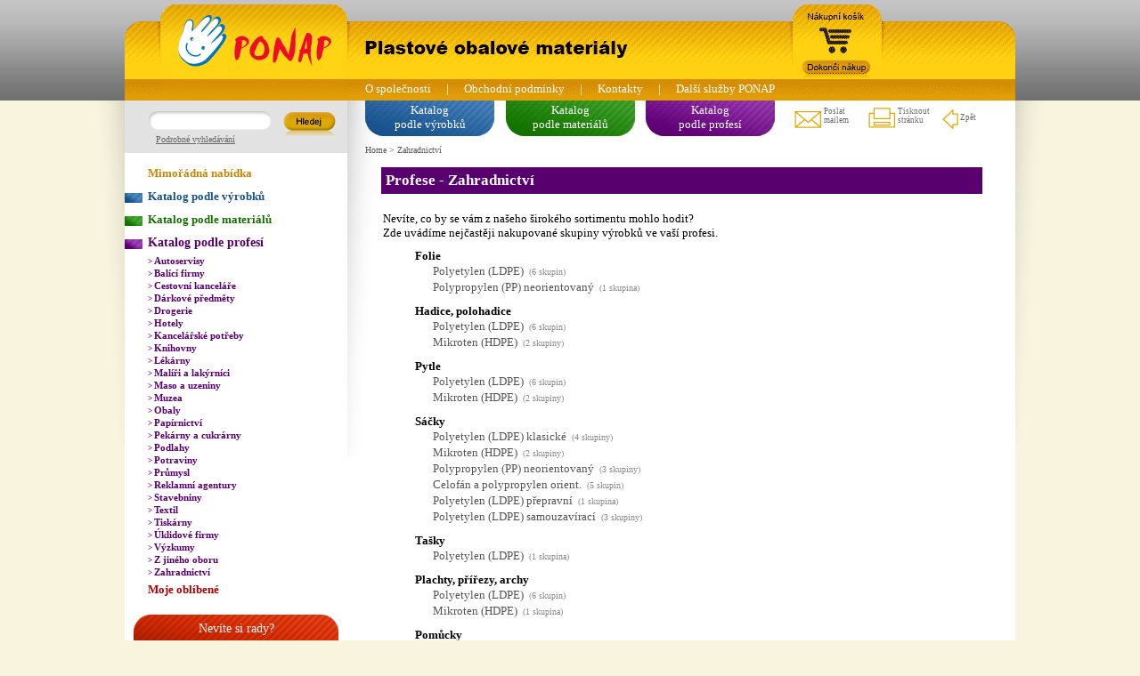

--- FILE ---
content_type: text/html; charset=utf-8
request_url: https://pemar.cz/pemar-profese-20-Zahradnictvi
body_size: 6360
content:
<!DOCTYPE html PUBLIC "-//W3C//DTD XHTML 1.0 Strict//EN" "http://www.w3.org/TR/xhtml1/DTD/xhtml1-strict.dtd">
<html xmlns="http://www.w3.org/1999/xhtml" lang="cs" xml:lang="cs">

<head>
	<link rel="shortcut icon" href="/favicon.ico" type="image/x-icon" />
	<link rel="icon" href="/favicon.ico" type="image/x-icon" />
	
	<meta http-equiv="content-type" content="text/html; charset=utf-8" />
	<meta http-equiv="content-language" content="cs" />

	<meta name="googlebot" content="index,follow,snippet,archive" />
	
	<meta name="robots" content="all" />
	<meta name="keywords" content="" />
	<meta name="description" content="Výroba a prodej plastového obalového materiálu fóliového typu" />
	
	<meta name="Generator" content="Marcus :: Copyright (C) 2007 - 2009" />
	
	<link rel="alternate" type="application/rss+xml" title="RSS verze" href="rss.xml" />
	
	<title>PONAP, sáčky, pytle, fólie, plachty, polyetylen, mikroten, polypropylen, celofán</title>
	
	
	<meta name="author" content="Martin Dobrý" />
	<meta name="copyright" content="&copy; 2007 IDEAS ADVERTISING s.r.o. (http://www.ids.cz)" />

	
	<link rel="stylesheet" type="text/css" href="css_output/global.css" />
	<link rel="stylesheet" type="text/css" href="css_output/bb_codes.css" />
	
	<link rel="stylesheet" type="text/css" href="css_output/pemarcz/page_ffx.css" />
	<!--[if IE]> 
	<link rel="stylesheet" type="text/css" href="css_output/pemarcz/page.css" />
	<![endif]-->
	
	<link rel="stylesheet" type="text/css" href="css_output/pemarcz/article.css" media="screen" />
	<link rel="stylesheet" type="text/css" href="css_output/pemarcz/products.css" media="screen" />
	<link rel="stylesheet" type="text/css" href="css_output/pemarcz/poptavkovy-form.css" media="screen" />
	<link rel="stylesheet" type="text/css" href="css_output/pemarcz/kosik.css" media="screen" />
	<link rel="stylesheet" type="text/css" href="css_output/pemarcz/nabidka.css" media="screen" />
	<link rel="stylesheet" type="text/css" href="css_output/pemarcz/tlacitka.css" media="screen" />
	<link rel="stylesheet" type="text/css" href="css_output/pemarcz/sales.css" media="screen" />
	<link rel="stylesheet" type="text/css" href="css_output/pemarcz/search.css" media="screen" />
	<link rel="stylesheet" type="text/css" href="css_output/pemarcz/print.css" media="print" />
	
	<script type="text/javascript" src="template/templates/output/pemarcz/js/basket.js"></script>
	<script type="text/javascript" src="template/templates/output/pemarcz/js/controls.js"></script>
	<script type="text/javascript" src="template/templates/output/pemarcz/js/cookies.js"></script>
	<script type="text/javascript" src="template/templates/output/pemarcz/js/gps.js"></script>
	<script type="text/javascript" src="template/templates/output/pemarcz/js/pokladna.js"></script>
	<script type="text/javascript" src="template/templates/output/pemarcz/js/swfobject.js"></script>
		
		
	<!-- lightbox -->
	
	<link rel="stylesheet" type="text/css" href="template/templates/output/_global/preview/preview.css" />
	
	<script type="text/javascript" src="template/templates/output/_global/preview/prototype.js"></script>
	<script type="text/javascript" src="template/templates/output/_global/preview/scriptaculous.js?load=effects"></script>
	<script type="text/javascript" src="template/templates/output/_global/preview/lightbox.js"></script>
	
	<!-- /lightbox -->
	
	<script src="https://maps.google.com/maps?file=api&amp;v=2&amp;sensor=true&amp;key=AIzaSyD3yQeQ66DZ8VL2HBdihPE-cSpZnubmo_8"
			  type="text/javascript"></script>
		
	<script src="https://ajax.googleapis.com/ajax/libs/jquery/1.11.3/jquery.min.js"></script>
	<script src="https://pemar.cz/template/templates/output/pemarcz/js/jQueryRotate.js"></script>
	
		<script type="text/javascript">
var xajaxRequestUri="https://pemar.cz/pemar-profese-20-Zahradnictvi";
var xajaxDebug=false;
var xajaxStatusMessages=false;
var xajaxWaitCursor=true;
var xajaxDefinedGet=0;
var xajaxDefinedPost=1;
var xajaxLoaded=false;
function xajax_mfcr(){return xajax.call("mfcr", arguments, 1);}
function xajax_reg_email(){return xajax.call("reg_email", arguments, 1);}
function xajax_webhelp(){return xajax.call("webhelp", arguments, 1);}
function xajax_antispam(){return xajax.call("antispam", arguments, 1);}
function xajax_check_domain(){return xajax.call("check_domain", arguments, 1);}
function xajax_pemar_search(){return xajax.call("pemar_search", arguments, 1);}
function xajax_pemar_add(){return xajax.call("pemar_add", arguments, 1);}
function xajax_pemar_message(){return xajax.call("pemar_message", arguments, 1);}
function xajax_pemar_recount(){return xajax.call("pemar_recount", arguments, 1);}
function xajax_pemar_delete(){return xajax.call("pemar_delete", arguments, 1);}
function xajax_pemar_code_test(){return xajax.call("pemar_code_test", arguments, 1);}
function xajax_pemar_ico_test(){return xajax.call("pemar_ico_test", arguments, 1);}
function xajax_inx_druh(){return xajax.call("inx_druh", arguments, 1);}
function xajax_inx_skupina(){return xajax.call("inx_skupina", arguments, 1);}
function xajax_no_company(){return xajax.call("no_company", arguments, 1);}
	</script>
	<script type="text/javascript" src="./xajax/xajax_js/xajax.js"></script>
	<script type="text/javascript">
window.setTimeout(function () { if (!xajaxLoaded) { alert('Error: the xajax Javascript file could not be included. Perhaps the URL is incorrect?\nURL: ./xajax/xajax_js/xajax.js'); } }, 6000);
	</script>

	
		<!-- Customized Google Analytics tracking code by H1.cz -->
		<script type="text/javascript" src="js_out/ga-set.js"></script>
		<script type="text/javascript"><!--
		var pageTracker = _ga._getTracker('UA-1506664-10', '.pemar.cz');
		pageTracker._trackPageview();
		//--></script>
		
</head>
<body>
	
	<div id="message"></div>
	<div id="message2"></div>
	
	<div id="top">
		
		<div id="topmenu">
			<div id="basket" style="cursor: pointer;" onclick="window.location.href = 'page-kosik';">
				Počet položek: <span id="shop_number">0</span><br />
				Cena bez DPH: <span id="shop_price">0 Kč</span>
			</div>
			<div id="sale" style="cursor: pointer;" onclick="window.location.href = 'page-kosik';">
				Do slevy <span id="shop_sale">2</span> % zbývá<br />
				nakoupit za <span id="shop_sale_price">5&nbsp;001</span> Kč
			</div>
			<div id="flash"></div>
			
			
			<div id="itself">
									<a href="text-o-spolecnosti-historie" title="">O společnosti</a>
					|									<a href="text-obchodni-podminky" title="">Obchodní podmínky</a>
					|									<a href="text-kontakty" title="">Kontakty</a>
					|									<a href="https://ponap.net/" title="">Další služby PONAP</a>
												</div>
			
			<a href="https://pemar.cz" style="position: absolute; left: 40px; top: 0px; width: 210px; height: 90px;"></a>
			<a href="https://pemar.cz/page-kosik" style="position: absolute; right: 150px; top: 0px; width: 100px; height: 90px;"></a>
			
		</div>		
		
	</div>
	
	<script type="text/javascript">
		// <![CDATA[							
			fadeBasket();
		// ]]>
	</script>

	<div id="outer">
	
		<table cellpadding="0" cellspacing="0" id="inner">
		
			<tr>
				
				<td id="left">
					
					<div id="search">
						
						<form method="get" action="page.php" name="searchform">
							
							<input type="hidden" name="doc" value="search" />
							<input type="hidden" name="search" value="search" />
							
							<div class="q">
								<input type="text" id="query" autocomplete="off" name="keyword" value="" />
							</div>
							
							<input type="image" src="template/templates/output/pemarcz/images/submit.gif" class="submit" />
							
						</form>
						
						<a href="page-search" title="" class="deep">Podrobné vyhledávání</a>
						
						<div id="whisper"><a href="#">čekejte prosím...</a></div>
						
					</div>
					
					<div id="menu">

	<a href="page-mimoradna-nabidka" title="" class="item orange">Mimořádná nabídka</a>
	
	<a href="#" title="" class="item blue">Katalog podle výrobků</a>
	
	<div class="catalog">
									<a href="#" title="Folie" class="cat cblue"><span class="arrow">&gt;&nbsp;</span>Folie</a>
				
				<ul class="submenu">
																										<li><a href="pemar-shop-9-Folie-Polyetylen-(LDPE)" title="Polyetylen (LDPE)">Polyetylen (LDPE)</a></li>
																												<li><a href="pemar-shop-10-Folie-Mikroten-(HDPE)" title="Mikroten (HDPE)">Mikroten (HDPE)</a></li>
																												<li><a href="pemar-shop-11-Folie-Polypropylen-(PP)-orientovany" title="Polypropylen (PP) orientovaný">Polypropylen (PP) orientovaný</a></li>
																												<li><a href="pemar-shop-322-Folie-Polypropylen-(PP)-neorientovany" title="Polypropylen (PP) neorientovaný">Polypropylen (PP) neorientovaný</a></li>
																						</ul>
												<a href="#" title="Hadice, polohadice" class="cat cblue"><span class="arrow">&gt;&nbsp;</span>Hadice, polohadice</a>
				
				<ul class="submenu">
																										<li><a href="pemar-shop-12-Hadice-polohadice-Polyetylen-(LDPE)" title="Polyetylen (LDPE)">Polyetylen (LDPE)</a></li>
																												<li><a href="pemar-shop-13-Hadice-polohadice-Mikroten-(HDPE)" title="Mikroten (HDPE)">Mikroten (HDPE)</a></li>
																						</ul>
												<a href="#" title="Pytle" class="cat cblue"><span class="arrow">&gt;&nbsp;</span>Pytle</a>
				
				<ul class="submenu">
																										<li><a href="pemar-shop-14-Pytle-Polyetylen-(LDPE)" title="Polyetylen (LDPE)">Polyetylen (LDPE)</a></li>
																												<li><a href="pemar-shop-15-Pytle-Mikroten-(HDPE)" title="Mikroten (HDPE)">Mikroten (HDPE)</a></li>
																						</ul>
												<a href="#" title="Sáčky" class="cat cblue"><span class="arrow">&gt;&nbsp;</span>Sáčky</a>
				
				<ul class="submenu">
																										<li><a href="pemar-shop-16-Sacky-Polyetylen-(LDPE)-klasicke" title="Polyetylen (LDPE) klasické">Polyetylen (LDPE) klasické</a></li>
																												<li><a href="pemar-shop-136-Sacky-Polyetylen-(LDPE)-samouzaviraci" title="Polyetylen (LDPE) samouzavírací">Polyetylen (LDPE) samouzavírací</a></li>
																												<li><a href="pemar-shop-298-Sacky-Polyetylen-(LDPE)-prepravni" title="Polyetylen (LDPE) přepravní">Polyetylen (LDPE) přepravní</a></li>
																												<li><a href="pemar-shop-17-Sacky-Mikroten-(HDPE)" title="Mikroten (HDPE)">Mikroten (HDPE)</a></li>
																												<li><a href="pemar-shop-19-Sacky-Polypropylen-(PP)-neorientovany" title="Polypropylen (PP) neorientovaný">Polypropylen (PP) neorientovaný</a></li>
																												<li><a href="pemar-shop-20-Sacky-Celofan-a-polypropylen-orient." title="Celofán a polypropylen orient.">Celofán a polypropylen orient.</a></li>
																												<li><a href="pemar-shop-21-Sacky-Vakuove" title="Vakuové">Vakuové</a></li>
																												<li><a href="pemar-shop-232-Sacky-Stojaci-dvouvrstve-samouzaviraci" title="Stojací dvouvrstvé samouzavírací">Stojací dvouvrstvé samouzavírací</a></li>
																												<li><a href="pemar-shop-244-Sacky-Stojaci-trivrstve-samouzaviraci" title="Stojací třívrstvé samouzavírací">Stojací třívrstvé samouzavírací</a></li>
																												<li><a href="pemar-shop-168-Sacky-Stojaci-sacky-na-kavu" title="Stojací sáčky na kávu">Stojací sáčky na kávu</a></li>
																												<li><a href="pemar-shop-224-Sacky-Hranolove-sacky-na-kavu" title="Hranolové sáčky na kávu">Hranolové sáčky na kávu</a></li>
																												<li><a href="pemar-shop-264-Sacky-Cire-jednovrstve-na-caj" title="Čiré jednovrstvé na čaj">Čiré jednovrstvé na čaj</a></li>
																												<li><a href="pemar-shop-251-Sacky-Hranolove-dvouvrstve-na-caj" title="Hranolové dvouvrstvé na čaj">Hranolové dvouvrstvé na čaj</a></li>
																												<li><a href="pemar-shop-254-Sacky-Hranolove-trivrstve-na-caj" title="Hranolové třívrstvé na čaj">Hranolové třívrstvé na čaj</a></li>
																						</ul>
												<a href="#" title="Tašky" class="cat cblue"><span class="arrow">&gt;&nbsp;</span>Tašky</a>
				
				<ul class="submenu">
																										<li><a href="pemar-shop-22-Tasky-Polyetylen-(LDPE)" title="Polyetylen (LDPE)">Polyetylen (LDPE)</a></li>
																												<li><a href="pemar-shop-23-Tasky-Mikroten-(HDPE)" title="Mikroten (HDPE)">Mikroten (HDPE)</a></li>
																						</ul>
												<a href="#" title="Plachty, přířezy, archy" class="cat cblue"><span class="arrow">&gt;&nbsp;</span>Plachty, přířezy, archy</a>
				
				<ul class="submenu">
																										<li><a href="pemar-shop-24-Plachty-prirezy-archy-Polyetylen-(LDPE)" title="Polyetylen (LDPE)">Polyetylen (LDPE)</a></li>
																												<li><a href="pemar-shop-25-Plachty-prirezy-archy-Mikroten-(HDPE)" title="Mikroten (HDPE)">Mikroten (HDPE)</a></li>
																												<li><a href="pemar-shop-27-Plachty-prirezy-archy-Celofan-a-polypropylen-orient." title="Celofán a polypropylen orient.">Celofán a polypropylen orient.</a></li>
																												<li><a href="pemar-shop-216-Plachty-prirezy-archy-Pro-baleni-potravin" title="Pro balení potravin">Pro balení potravin</a></li>
																						</ul>
												<a href="#" title="Pouzdra" class="cat cblue"><span class="arrow">&gt;&nbsp;</span>Pouzdra</a>
				
				<ul class="submenu">
																										<li><a href="pemar-shop-155-Pouzdra-Mekcene-PVC" title="Měkčené PVC">Měkčené PVC</a></li>
																						</ul>
												<a href="#" title="Pěnové profily, výplně a fólie" class="cat cblue"><span class="arrow">&gt;&nbsp;</span>Pěnové profily, výplně a fólie</a>
				
				<ul class="submenu">
																										<li><a href="pemar-shop-182-Penove-profily-vyplne-a-folie-Penove-profily-a-vyplne" title="Pěnové profily a výplně">Pěnové profily a výplně</a></li>
																												<li><a href="pemar-shop-183-Penove-profily-vyplne-a-folie-Penove-PE-folie-(LDPE)---Mirelon" title="Pěnové PE fólie (LDPE) - Mirelon">Pěnové PE fólie (LDPE) - Mirelon</a></li>
																												<li><a href="pemar-shop-202-Penove-profily-vyplne-a-folie-Vzduchove-vaky" title="Vzduchové vaky">Vzduchové vaky</a></li>
																						</ul>
												<a href="#" title="Pomůcky" class="cat cblue"><span class="arrow">&gt;&nbsp;</span>Pomůcky</a>
				
				<ul class="submenu">
																										<li><a href="pemar-shop-28-Pomucky-Svarecky" title="Svářečky">Svářečky</a></li>
																												<li><a href="pemar-shop-29-Pomucky-Lepici-pasky" title="Lepící pásky">Lepící pásky</a></li>
																												<li><a href="pemar-shop-30-Pomucky-Vazaci-pasky" title="Vázací pásky">Vázací pásky</a></li>
																												<li><a href="pemar-shop-31-Pomucky-Drzaky-folii-a-zavirace" title="Držáky fólií a zavírače">Držáky fólií a zavírače</a></li>
																												<li><a href="pemar-shop-190-Pomucky-Klipovaci-pasky" title="Klipovací pásky">Klipovací pásky</a></li>
																												<li><a href="pemar-shop-205-Pomucky-Vzduchove-vaky" title="Vzduchové vaky">Vzduchové vaky</a></li>
																												<li><a href="pemar-shop-32-Pomucky-Ostatni" title="Ostatní">Ostatní</a></li>
																						</ul>
																</div>
	
	<a href="#" title="" class="item green">Katalog podle materiálů</a>
	
	<div class="catalog">
									<a href="#" title="Polyetylen" class="cat cgreen"><span class="arrow">&gt;&nbsp;</span>Polyetylen (LDPE)</a>
			
				<ul class="submenu">
																		<li><a href="pemar-material-1-1-Folie" title="Folie">Folie</a></li>
																								<li><a href="pemar-material-1-2-Hadice-polohadice" title="Hadice, polohadice">Hadice, polohadice</a></li>
																								<li><a href="pemar-material-1-3-Pytle" title="Pytle">Pytle</a></li>
																								<li><a href="pemar-material-1-4-Sacky" title="Sáčky">Sáčky</a></li>
																								<li><a href="pemar-material-1-6-Plachty-prirezy-archy" title="Plachty, přířezy, archy">Plachty, přířezy, archy</a></li>
																								<li><a href="pemar-material-1-5-Tasky" title="Tašky">Tašky</a></li>
																								<li><a href="pemar-material-1-7-Pomucky" title="Pomůcky">Pomůcky</a></li>
															</ul>
												<a href="#" title="Mikroten" class="cat cgreen"><span class="arrow">&gt;&nbsp;</span>Mikroten (HDPE)</a>
			
				<ul class="submenu">
																													<li><a href="pemar-material-2-1-Folie" title="Folie">Folie</a></li>
																								<li><a href="pemar-material-2-2-Hadice-polohadice" title="Hadice, polohadice">Hadice, polohadice</a></li>
																								<li><a href="pemar-material-2-3-Pytle" title="Pytle">Pytle</a></li>
																								<li><a href="pemar-material-2-4-Sacky" title="Sáčky">Sáčky</a></li>
																								<li><a href="pemar-material-2-5-Tasky" title="Tašky">Tašky</a></li>
																								<li><a href="pemar-material-2-6-Plachty-prirezy-archy" title="Plachty, přířezy, archy">Plachty, přířezy, archy</a></li>
																								<li><a href="pemar-material-2-7-Pomucky" title="Pomůcky">Pomůcky</a></li>
																								<li><a href="pemar-material-2-8-Hygiena" title="Hygiena">Hygiena</a></li>
															</ul>
												<a href="#" title="Celofán" class="cat cgreen"><span class="arrow">&gt;&nbsp;</span>Celofán (CF)</a>
			
				<ul class="submenu">
																		<li><a href="pemar-material-3-4-Sacky" title="Sáčky">Sáčky</a></li>
																								<li><a href="pemar-material-3-6-Plachty-prirezy-archy" title="Plachty, přířezy, archy">Plachty, přířezy, archy</a></li>
															</ul>
												<a href="#" title="Polypropylen neorient." class="cat cgreen"><span class="arrow">&gt;&nbsp;</span>Polypropylen neorient. (PP)</a>
			
				<ul class="submenu">
																													<li><a href="pemar-material-5-4-Sacky" title="Sáčky">Sáčky</a></li>
																								<li><a href="pemar-material-5-1-Folie" title="Folie">Folie</a></li>
															</ul>
												<a href="#" title="Polypropylen orientovaný" class="cat cgreen"><span class="arrow">&gt;&nbsp;</span>Polypropylen orientovaný (PP)</a>
			
				<ul class="submenu">
																		<li><a href="pemar-material-4-1-Folie" title="Folie">Folie</a></li>
																								<li><a href="pemar-material-4-4-Sacky" title="Sáčky">Sáčky</a></li>
																								<li><a href="pemar-material-4-6-Plachty-prirezy-archy" title="Plachty, přířezy, archy">Plachty, přířezy, archy</a></li>
															</ul>
												<a href="#" title="Polyamid/Polyetylen" class="cat cgreen"><span class="arrow">&gt;&nbsp;</span>Polyamid/Polyetylen (PA/PE)</a>
			
				<ul class="submenu">
																		<li><a href="pemar-material-9-4-Sacky" title="Sáčky">Sáčky</a></li>
															</ul>
												<a href="#" title="Pěnový polyetylen" class="cat cgreen"><span class="arrow">&gt;&nbsp;</span>Pěnový polyetylen (LDPE)</a>
			
				<ul class="submenu">
																		<li><a href="pemar-material-16-181-Penove-profily-vyplne-a-folie" title="Pěnové profily, výplně a fólie">Pěnové profily, výplně a fólie</a></li>
															</ul>
												<a href="#" title="Měkčené PVC" class="cat cgreen"><span class="arrow">&gt;&nbsp;</span>Měkčené PVC (PVC)</a>
			
				<ul class="submenu">
																		<li><a href="pemar-material-15-154-Pouzdra" title="Pouzdra">Pouzdra</a></li>
																								<li><a href="pemar-material-15-1-Folie" title="Folie">Folie</a></li>
															</ul>
												<a href="#" title="Ostatní zboží" class="cat cgreen"><span class="arrow">&gt;&nbsp;</span>Ostatní zboží</a>
			
				<ul class="submenu">
																		<li><a href="pemar-material-13-8-Hygiena" title="Hygiena">Hygiena</a></li>
																								<li><a href="pemar-material-13-7-Pomucky" title="Pomůcky">Pomůcky</a></li>
																								<li><a href="pemar-material-13-181-Penove-profily-vyplne-a-folie" title="Pěnové profily, výplně a fólie">Pěnové profily, výplně a fólie</a></li>
																								<li><a href="pemar-material-13-6-Plachty-prirezy-archy" title="Plachty, přířezy, archy">Plachty, přířezy, archy</a></li>
															</ul>
												<a href="#" title="Vícevrstvé materiály" class="cat cgreen"><span class="arrow">&gt;&nbsp;</span>Vícevrstvé materiály</a>
			
				<ul class="submenu">
																		<li><a href="pemar-material-17-4-Sacky" title="Sáčky">Sáčky</a></li>
															</ul>
						</div>
	
	
	<a href="#" title="" class="item violet">Katalog podle profesí</a>
	
	<div class="catalog">
									<a href="pemar-profese-1-Autoservisy" title="Autoservisy" class="cat cviolet"><span class="arrow">&gt;&nbsp;</span>Autoservisy</a>
												<a href="pemar-profese-2-Balici-firmy" title="Balící firmy" class="cat cviolet"><span class="arrow">&gt;&nbsp;</span>Balící firmy</a>
												<a href="pemar-profese-3-Cestovni-kancelare" title="Cestovní kanceláře" class="cat cviolet"><span class="arrow">&gt;&nbsp;</span>Cestovní kanceláře</a>
												<a href="pemar-profese-16-Darkove-predmety" title="Dárkové předměty" class="cat cviolet"><span class="arrow">&gt;&nbsp;</span>Dárkové předměty</a>
												<a href="pemar-profese-4-Drogerie" title="Drogerie" class="cat cviolet"><span class="arrow">&gt;&nbsp;</span>Drogerie</a>
												<a href="pemar-profese-14-Hotely" title="Hotely" class="cat cviolet"><span class="arrow">&gt;&nbsp;</span>Hotely</a>
												<a href="pemar-profese-18-Kancelarske-potreby" title="Kancelářské potřeby" class="cat cviolet"><span class="arrow">&gt;&nbsp;</span>Kancelářské potřeby</a>
												<a href="pemar-profese-7-Knihovny" title="Knihovny" class="cat cviolet"><span class="arrow">&gt;&nbsp;</span>Knihovny</a>
												<a href="pemar-profese-10-Lekarny" title="Lékárny" class="cat cviolet"><span class="arrow">&gt;&nbsp;</span>Lékárny</a>
												<a href="pemar-profese-11-Maliri-a-lakyrnici" title="Malíři a lakýrníci" class="cat cviolet"><span class="arrow">&gt;&nbsp;</span>Malíři a lakýrníci</a>
												<a href="pemar-profese-19-Maso-a-uzeniny" title="Maso a uzeniny" class="cat cviolet"><span class="arrow">&gt;&nbsp;</span>Maso a uzeniny</a>
												<a href="pemar-profese-8-Muzea" title="Muzea" class="cat cviolet"><span class="arrow">&gt;&nbsp;</span>Muzea</a>
												<a href="pemar-profese-25-Obaly" title="Obaly" class="cat cviolet"><span class="arrow">&gt;&nbsp;</span>Obaly</a>
												<a href="pemar-profese-5-Papirnictvi" title="Papírnictví" class="cat cviolet"><span class="arrow">&gt;&nbsp;</span>Papírnictví</a>
												<a href="pemar-profese-17-Pekarny-a-cukrarny" title="Pekárny a cukrárny" class="cat cviolet"><span class="arrow">&gt;&nbsp;</span>Pekárny a cukrárny</a>
												<a href="pemar-profese-12-Podlahy" title="Podlahy" class="cat cviolet"><span class="arrow">&gt;&nbsp;</span>Podlahy</a>
												<a href="pemar-profese-13-Potraviny" title="Potraviny" class="cat cviolet"><span class="arrow">&gt;&nbsp;</span>Potraviny</a>
												<a href="pemar-profese-24-Prumysl" title="Průmysl" class="cat cviolet"><span class="arrow">&gt;&nbsp;</span>Průmysl</a>
												<a href="pemar-profese-6-Reklamni-agentury" title="Reklamní agentury" class="cat cviolet"><span class="arrow">&gt;&nbsp;</span>Reklamní agentury</a>
												<a href="pemar-profese-22-Stavebniny" title="Stavebniny" class="cat cviolet"><span class="arrow">&gt;&nbsp;</span>Stavebniny</a>
												<a href="pemar-profese-21-Textil" title="Textil" class="cat cviolet"><span class="arrow">&gt;&nbsp;</span>Textil</a>
												<a href="pemar-profese-15-Tiskarny" title="Tiskárny" class="cat cviolet"><span class="arrow">&gt;&nbsp;</span>Tiskárny</a>
												<a href="pemar-profese-23-Uklidove-firmy" title="Úklidové firmy" class="cat cviolet"><span class="arrow">&gt;&nbsp;</span>Úklidové firmy</a>
												<a href="pemar-profese-9-Vyzkumy" title="Výzkumy" class="cat cviolet"><span class="arrow">&gt;&nbsp;</span>Výzkumy</a>
												<a href="pemar-profese-26-Z-jineho-oboru" title="Z jiného oboru" class="cat cviolet"><span class="arrow">&gt;&nbsp;</span>Z jiného oboru</a>
												<a href="pemar-profese-20-Zahradnictvi" title="Zahradnictví" class="cat cviolet"><span class="arrow">&gt;&nbsp;</span>Zahradnictví</a>
						</div>
	
	
	<a href="page-oblibene" title="" class="item red">Moje oblíbené</a>
	
</div>					
					<div id="help">
						
						<div class="title">Nevíte si rady? <br /><strong>Volejte 602 375 805</strong></div>
						<div class="content"><span style="font-weight: bold;">PONAP s.r.o.</span>
<br />
Lanžhotská 3631/30
<br />
690 02 Břeclav
<br />

<br />
email: <a href="mailto.php?m=obaly_a_ponap.cz" target="_blank" class="mailto bb_mailto"><img src="./image.php?m=obaly_a_ponap.cz" /></a></div>
						
					</div>
					
					<div id="keywords">
						
												
						<!--<div>-->
							<a href="page.php?doc=search&amp;search=search&amp;keyword=Folie&amp;x=43&amp;y=17" style="font-size: 25px;">
								Folie
							</a>
						<!--</div>-->
						
												
						<!--<div>-->
							<a href="page.php?doc=search&amp;search=search&amp;keyword=Hadice&amp;x=43&amp;y=17" style="font-size: 10px;">
								Hadice
							</a>
						<!--</div>-->
						
												
						<!--<div>-->
							<a href="page.php?doc=search&amp;search=search&amp;keyword=Sáčky&amp;x=43&amp;y=17" style="font-size: 23px;">
								Sáčky
							</a>
						<!--</div>-->
						
												
						<!--<div>-->
							<a href="page.php?doc=search&amp;search=search&amp;keyword=Tašky&amp;x=43&amp;y=17" style="font-size: 6px;">
								Tašky
							</a>
						<!--</div>-->
						
												
						<!--<div>-->
							<a href="page.php?doc=search&amp;search=search&amp;keyword=Plachty&amp;x=43&amp;y=17" style="font-size: 13px;">
								Plachty
							</a>
						<!--</div>-->
						
												
						<!--<div>-->
							<a href="page.php?doc=search&amp;search=search&amp;keyword=Hygiena&amp;x=43&amp;y=17" style="font-size: 12px;">
								Hygiena
							</a>
						<!--</div>-->
						
												
						<!--<div>-->
							<a href="page.php?doc=search&amp;search=search&amp;keyword=Polyetylen&amp;x=43&amp;y=17" style="font-size: 8px;">
								Polyetylen
							</a>
						<!--</div>-->
						
												
						<!--<div>-->
							<a href="http://www.pemar.cz" style="font-size: 15px;">
								Pemar
							</a>
						<!--</div>-->
						
												
						<!--<div>-->
							<a href="page.php?doc=search&amp;search=search&amp;keyword=Svářečky&amp;x=43&amp;y=17" style="font-size: 14px;">
								Svářečky
							</a>
						<!--</div>-->
						
												
						<!--<div>-->
							<a href="page.php?doc=search&amp;search=search&amp;keyword=Nářadí&amp;x=43&amp;y=17" style="font-size: 16px;">
								Nářadí
							</a>
						<!--</div>-->
						
												
						<!--<div>-->
							<a href="page.php?doc=search&amp;search=search&amp;keyword=Pásky&amp;x=43&amp;y=17" style="font-size: 20px;">
								Pásky
							</a>
						<!--</div>-->
						
												
					</div>
					
					
				</td>
				
				
				
				
				<td id="middle" class="long">
				
					<div id="buttons" class="noimage">
						
						<div class="but_blue"><a href="page-katalog-vyrobku" title="Katalog podle výrobků">Katalog<br />podle výrobků</a></div>
						<div class="but_green"><a href="page-katalog-materialu" title="Katalog podle materiálů">Katalog<br />podle materiálů</a></div>
						<div class="but_violet"><a href="page-katalog-profesi" title="Katalog podle profesí">Katalog<br />podle profesí</a></div>
						
													
							<br />
							<div id="nav">
								<a href="index.php">Home</a> &gt; <strong></strong>Zahradnictví
							</div>
							
											</div>
					
											<div class="icons">
							
							<a href="page-poslat-emailem">
								<img src="template/templates/output/pemarcz/images/ico_obalka.gif" alt="" />
								Poslat<br />mailem
							</a>
							<a href="javascript:window.print();">
								<img src="template/templates/output/pemarcz/images/ico_tiskarna.gif" alt="" />
								Tisknout<br />stránku
							</a>
							<a href="javascript:self.history.back();">
								<img src="template/templates/output/pemarcz/images/ico_sipka.gif" alt="" />
								<span class="space"></span>
								Zpět
							</a>
							
						</div>
					
<script type="text/javascript">
	expand_color("violet");
</script>

<div class="druh">
	<h2 class="violet">Profese - Zahradnictví</h2>
</div>

<div class="article noback long">
	
	<p style="padding-left: 20px; width: 703px;">Nevíte, co by se vám z našeho širokého sortimentu mohlo hodit? 
<br />
Zde uvádíme nejčastěji nakupované skupiny výrobků ve vaší profesi.</p>
	
	<div id="webmap">
		
		<ul>
							
				
				
																						
							
															
																				
							
															
																																								
							
															
																				
							
															
																																								
							
															
																				
							
															
																																								
							
															
																				
							
															
																																								
							
															
																				
							
															
																																								
							
															
																				
							
															
																																								
							
															
																				
							
															
																																								
							
															
																				
							
															
																										
				
									<li class="levels">Folie</li>
					
																	
							
							
															<li class="level1">
									<a href="pemar-zb-profese-20-9-Polyetylen-(LDPE)">Polyetylen (LDPE)</a>
									
									<span style="color: #888888; font-size: 10px;">
										&nbsp;(6 skupin)
									</span>
									
								</li>
														
												
							
							
															<li class="level1">
									<a href="pemar-zb-profese-20-322-Polypropylen-(PP)-neorientovany">Polypropylen (PP) neorientovaný</a>
									
									<span style="color: #888888; font-size: 10px;">
										&nbsp;(1 skupina)
									</span>
									
								</li>
														
																						
				
				
																						
							
															
																				
							
															
																																								
							
															
																				
							
															
																																								
							
															
																				
							
															
																																								
							
															
																				
							
															
																																								
							
															
																				
							
															
																																								
							
															
																				
							
															
																																								
							
															
																				
							
															
																																								
							
															
																				
							
															
																										
				
									<li class="levels">Hadice, polohadice</li>
					
																	
							
							
															<li class="level1">
									<a href="pemar-zb-profese-20-12-Polyetylen-(LDPE)">Polyetylen (LDPE)</a>
									
									<span style="color: #888888; font-size: 10px;">
										&nbsp;(6 skupin)
									</span>
									
								</li>
														
												
							
							
															<li class="level1">
									<a href="pemar-zb-profese-20-13-Mikroten-(HDPE)">Mikroten (HDPE)</a>
									
									<span style="color: #888888; font-size: 10px;">
										&nbsp;(2 skupiny)
									</span>
									
								</li>
														
																						
				
				
																						
							
															
																				
							
															
																																								
							
															
																				
							
															
																																								
							
															
																				
							
															
																																								
							
															
																				
							
															
																																								
							
															
																				
							
															
																																								
							
															
																				
							
															
																																								
							
															
																				
							
															
																																								
							
															
																				
							
															
																										
				
									<li class="levels">Pytle</li>
					
																	
							
							
															<li class="level1">
									<a href="pemar-zb-profese-20-14-Polyetylen-(LDPE)">Polyetylen (LDPE)</a>
									
									<span style="color: #888888; font-size: 10px;">
										&nbsp;(6 skupin)
									</span>
									
								</li>
														
												
							
							
															<li class="level1">
									<a href="pemar-zb-profese-20-15-Mikroten-(HDPE)">Mikroten (HDPE)</a>
									
									<span style="color: #888888; font-size: 10px;">
										&nbsp;(2 skupiny)
									</span>
									
								</li>
														
																						
				
				
																						
							
															
																				
							
															
																				
							
															
																				
							
															
																				
							
															
																				
							
															
																																								
							
															
																				
							
															
																				
							
															
																				
							
															
																				
							
															
																				
							
															
																																								
							
															
																				
							
															
																				
							
															
																				
							
															
																				
							
															
																				
							
															
																																								
							
															
																				
							
															
																				
							
															
																				
							
															
																				
							
															
																				
							
															
																																								
							
															
																				
							
															
																				
							
															
																				
							
															
																				
							
															
																				
							
															
																																								
							
															
																				
							
															
																				
							
															
																				
							
															
																				
							
															
																				
							
															
																																								
							
															
																				
							
															
																				
							
															
																				
							
															
																				
							
															
																				
							
															
																																								
							
															
																				
							
															
																				
							
															
																				
							
															
																				
							
															
																				
							
															
																										
				
									<li class="levels">Sáčky</li>
					
																	
							
							
															<li class="level1">
									<a href="pemar-zb-profese-20-16-Polyetylen-(LDPE)-klasicke">Polyetylen (LDPE) klasické</a>
									
									<span style="color: #888888; font-size: 10px;">
										&nbsp;(4 skupiny)
									</span>
									
								</li>
														
												
							
							
															<li class="level1">
									<a href="pemar-zb-profese-20-17-Mikroten-(HDPE)">Mikroten (HDPE)</a>
									
									<span style="color: #888888; font-size: 10px;">
										&nbsp;(2 skupiny)
									</span>
									
								</li>
														
												
							
							
															<li class="level1">
									<a href="pemar-zb-profese-20-19-Polypropylen-(PP)-neorientovany">Polypropylen (PP) neorientovaný</a>
									
									<span style="color: #888888; font-size: 10px;">
										&nbsp;(3 skupiny)
									</span>
									
								</li>
														
												
							
							
															<li class="level1">
									<a href="pemar-zb-profese-20-20-Celofan-a-polypropylen-orient.">Celofán a polypropylen orient.</a>
									
									<span style="color: #888888; font-size: 10px;">
										&nbsp;(5 skupin)
									</span>
									
								</li>
														
												
							
							
															<li class="level1">
									<a href="pemar-zb-profese-20-298-Polyetylen-(LDPE)-prepravni">Polyetylen (LDPE) přepravní</a>
									
									<span style="color: #888888; font-size: 10px;">
										&nbsp;(1 skupina)
									</span>
									
								</li>
														
												
							
							
															<li class="level1">
									<a href="pemar-zb-profese-20-136-Polyetylen-(LDPE)-samouzaviraci">Polyetylen (LDPE) samouzavírací</a>
									
									<span style="color: #888888; font-size: 10px;">
										&nbsp;(3 skupiny)
									</span>
									
								</li>
														
																						
				
				
																						
							
															
																																								
							
															
																																								
							
															
																																								
							
															
																																								
							
															
																																								
							
															
																																								
							
															
																																								
							
															
																										
				
									<li class="levels">Tašky</li>
					
																	
							
							
															<li class="level1">
									<a href="pemar-zb-profese-20-22-Polyetylen-(LDPE)">Polyetylen (LDPE)</a>
									
									<span style="color: #888888; font-size: 10px;">
										&nbsp;(1 skupina)
									</span>
									
								</li>
														
																						
				
				
																						
							
															
																				
							
															
																																								
							
															
																				
							
															
																																								
							
															
																				
							
															
																																								
							
															
																				
							
															
																																								
							
															
																				
							
															
																																								
							
															
																				
							
															
																																								
							
															
																				
							
															
																																								
							
															
																				
							
															
																										
				
									<li class="levels">Plachty, přířezy, archy</li>
					
																	
							
							
															<li class="level1">
									<a href="pemar-zb-profese-20-24-Polyetylen-(LDPE)">Polyetylen (LDPE)</a>
									
									<span style="color: #888888; font-size: 10px;">
										&nbsp;(6 skupin)
									</span>
									
								</li>
														
												
							
							
															<li class="level1">
									<a href="pemar-zb-profese-20-25-Mikroten-(HDPE)">Mikroten (HDPE)</a>
									
									<span style="color: #888888; font-size: 10px;">
										&nbsp;(1 skupina)
									</span>
									
								</li>
														
																						
				
				
																						
							
															
																				
							
															
																				
							
															
																				
							
															
																				
							
															
																				
							
															
																																								
							
															
																				
							
															
																				
							
															
																				
							
															
																				
							
															
																				
							
															
																																								
							
															
																				
							
															
																				
							
															
																				
							
															
																				
							
															
																				
							
															
																																								
							
															
																				
							
															
																				
							
															
																				
							
															
																				
							
															
																				
							
															
																																								
							
															
																				
							
															
																				
							
															
																				
							
															
																				
							
															
																				
							
															
																																								
							
															
																				
							
															
																				
							
															
																				
							
															
																				
							
															
																				
							
															
																																								
							
															
																				
							
															
																				
							
															
																				
							
															
																				
							
															
																				
							
															
																																								
							
															
																				
							
															
																				
							
															
																				
							
															
																				
							
															
																				
							
															
																										
				
									<li class="levels">Pomůcky</li>
					
																	
							
							
															<li class="level1">
									<a href="pemar-zb-profese-20-28-Svarecky">Svářečky</a>
									
									<span style="color: #888888; font-size: 10px;">
										&nbsp;(3 skupiny)
									</span>
									
								</li>
														
												
							
							
															<li class="level1">
									<a href="pemar-zb-profese-20-29-Lepici-pasky">Lepící pásky</a>
									
									<span style="color: #888888; font-size: 10px;">
										&nbsp;(3 skupiny)
									</span>
									
								</li>
														
												
							
							
															<li class="level1">
									<a href="pemar-zb-profese-20-30-Vazaci-pasky">Vázací pásky</a>
									
									<span style="color: #888888; font-size: 10px;">
										&nbsp;(1 skupina)
									</span>
									
								</li>
														
												
							
							
															<li class="level1">
									<a href="pemar-zb-profese-20-31-Drzaky-folii-a-zavirace">Držáky fólií a zavírače</a>
									
									<span style="color: #888888; font-size: 10px;">
										&nbsp;(3 skupiny)
									</span>
									
								</li>
														
												
							
							
															<li class="level1">
									<a href="pemar-zb-profese-20-32-Ostatni">Ostatní</a>
									
									<span style="color: #888888; font-size: 10px;">
										&nbsp;(2 skupiny)
									</span>
									
								</li>
														
												
							
							
															<li class="level1">
									<a href="pemar-zb-profese-20-205-Vzduchove-vaky">Vzduchové vaky</a>
									
									<span style="color: #888888; font-size: 10px;">
										&nbsp;(2 skupiny)
									</span>
									
								</li>
														
																						
				
				
																						
							
															
																				
							
															
																																								
							
															
																				
							
															
																																								
							
															
																				
							
															
																																								
							
															
																				
							
															
																																								
							
															
																				
							
															
																																								
							
															
																				
							
															
																																								
							
															
																				
							
															
																																								
							
															
																				
							
															
																										
				
									<li class="levels">Pěnové profily, výplně a fólie</li>
					
																	
							
							
															<li class="level1">
									<a href="pemar-zb-profese-20-183-Penove-PE-folie-(LDPE)---Mirelon">Pěnové PE fólie (LDPE) - Mirelon</a>
									
									<span style="color: #888888; font-size: 10px;">
										&nbsp;(1 skupina)
									</span>
									
								</li>
														
												
							
							
															<li class="level1">
									<a href="pemar-zb-profese-20-202-Vzduchove-vaky">Vzduchové vaky</a>
									
									<span style="color: #888888; font-size: 10px;">
										&nbsp;(2 skupiny)
									</span>
									
								</li>
														
																				</ul>
		
	</div>
	
</div>

				</td>
				
								
			</tr>
		
		</table>
		
	</div>
	
	<div id="bottom">
		
		
		
					<a href="page-mapa-webu" title="Mapa webu">Mapa webu</a>
			|					<a href="text-kontakty" title="Kontakty">Kontakty</a>
			|					<a href="https://www.ankaradershanefiyatlari.com.tr/" title=""></a>
							
		<br />
		<a href="#" onclick="return infoallert();">C</a>opyright</a> &copy; 2009-2026 PONAP s.r.o.
		
	</div>
	
</body>
</html>

--- FILE ---
content_type: text/css
request_url: https://pemar.cz/css_output/global.css
body_size: 282
content:
/* vsechny styly v tomto souboru musi zacinat na ".global" */

.global_pdf {
	margin-top: 10px;
	text-align: right;
}

.global_pdf div {
	cursor: pointer;
	margin: 0 !important;
	padding: 0 !important;
	position: relative;
	width: 110px;
	height: 23px;
}

.global_pdf div img {
	margin: 0 !important;
	position: absolute;
	top: 0;
	right: 0;
}

.global_pdf div span {
	margin: 0 !important;
	padding: 0 !important;
	position: absolute;
	line-height: 14px;
	font-weight: bold;
	font-size: 9px;
	right: 17px;
	top: 2px;
	color: #606060;
}


--- FILE ---
content_type: text/css
request_url: https://pemar.cz/css_output/bb_codes.css
body_size: 475
content:
.bb_mailto img, .bb_mailto:hover img {
	margin: 0 !important;
	padding: 0 !important;
	border: 0 !important;
	width: auto !important;
	background-color: transparent !important;
}

.bb_mailto:hover img {
	filter: alpha(opacity=75);
	-moz-opacity: 0.75;
}

.bb_u {
	text-decoration: underline;
}

.bb_s {
	text-decoration: line-through;
}


.bb_code {
	color: #5555AA;
	margin: 7px 0px;
	padding: 4px;
	font-family: courier new;
	background-color: #DFF1FF;
	border: 1px solid #8888AA;
}

.bb_left {
	text-align: left !important;
}

.bb_center {
	text-align: center !important;
}

.bb_right {
	text-align: right !important;
}

span.bb_center {
	display: block;
	text-align: center;
}


.bb_link, .bb_link:hover {
	text-decoration: underline;
}

.bb_link:hover {
	text-decoration: underline;
}


.bb_hr {
	width: 100%;
	height: 1px;
	color: #000000;
}

.bb_quote {
	display: block;
	border: 1px solid #8888AA;
	background-color: #E2E7EB;
	margin: 7px 0px;
	padding: 2px;
}

.bb_table {
	margin: 10px auto;
	font-size: 13px;
	border-collapse: collapse;
}

.bb_table th {
	text-align: left;
	padding: 6px 5px;
	background-color: #208DEC;
	color: #FFFFFF;
}

.bb_table td {
	text-align: left;
	padding: 4px 5px;
}

.bb_error {
	color: #FF0000;
}










--- FILE ---
content_type: text/css
request_url: https://pemar.cz/css_output/pemarcz/page_ffx.css
body_size: 111
content:
@import "page.css";

#help .content {
	padding-bottom: 10px;
}

#right #panels {
	padding-left: 5px;
}



--- FILE ---
content_type: text/css
request_url: https://pemar.cz/css_output/pemarcz/products.css
body_size: 1368
content:
#message {
	display: none;
	position: absolute;
	padding-top: 5px;
	width: 400px;
	height: 130px;
	text-align: center;
	font-size: 16px;
	font-weight: bold;
/*	background-color: #F8DA19;*/
/*	border: 5px solid #A7A7A7;*/
	background-color: #E8E8E8;
	border: 2px solid #111111;
	filter: alpha(opacity=95);
	-moz-opacity: 0.95;
	z-index: 10;
}

#message div {
	margin-top: 10px;
}

#message span {
	position: absolute;
	right: 2px;
	top: 2px;
	display: block;
	padding: 0 3px;
	font-size: 14px;
	background-color: #FFFFFF;
	border: 1px solid #A7A7A7;
	cursor: pointer;
}

#message button {
	margin: 0 3px;
	padding: 1px 4px;
	background-color: #FFFFFF;
	border: 1px solid #A7A7A7;
}







#message2 {
	display: none;
	position: absolute;
	padding-top: 5px;
	width: 700px;
	height: 350px;
	font-size: 12px;
	font-weight: bold;
/*	background-color: #F8DA19;*/
/*	border: 5px solid #A7A7A7;*/
	background-color: #E8E8E8;
	border: 2px solid #111111;
	filter: alpha(opacity=95);
	-moz-opacity: 0.95;
	z-index: 10;
}

#message2 h3 {
	font-size: 20px;
	margin: 20px 15px 15px 15px;
}

#message2 p {
	margin: 5px 15px;
}

#message2 img {
	margin: 5px 15px;
}

#message2 div {
	margin-top: 20px;
	text-align: center;
}

#message2 span {
	position: absolute;
	right: 2px;
	top: 2px;
	display: block;
	padding: 0 3px;
	font-size: 14px;
	background-color: #FFFFFF;
	border: 1px solid #A7A7A7;
	cursor: pointer;
}

#message2 button {
	margin: 0 3px;
	padding: 1px 4px;
	background-color: #FFFFFF;
	border: 1px solid #A7A7A7;
}

#message2 .mini {
	font-weight: normal;
	font-size: 11px;
}


















.fastnav {
	margin: 10px auto;
	margin-bottom: 30px;
	width: 90%;
/*	background-color: #F8F8F8;*/
/*	border: 1px solid #F0F0F0;*/
	background-color: #E8E8E8;
	border: 1px solid #E0E0E0;
}

.fastnav th {
	padding: 5px 0;
	text-indent: 4px;
	text-align: left;
}

.fastnav td {
	padding-left: 10px;
}

.fastnav td a, .fastnav td a:hover {
/*	color: #555555;*/
	color: #000000;
	text-decoration: none;
}

.fastnav td a:hover {
	text-decoration: underline;
}

/*
hr {
	margin: 0px auto;
	width: 90%;
	height: 1px;
	color: #AAAAAA;
	border: 1;
}
*/

.druh {
	margin: 10px auto;
	width: 90%;
	overflow: auto;
}

h2.blue 	{	background-color: #17518C;}
h2.green 	{	background-color: #137000;}
h2.violet 	{	background-color: #59006F;}

h2.orange 	{	background-color: #cb8600;}
h2.red 		{	background-color: #aa0000;}

.druh h2 {
	font-size: 17px;
	padding: 5px 5px;
	color: #FFFFFF;
/*	color: #000000;*/
/*	background-color: #E8E8E8;*/
}

.druh p {
	margin-top: 10px;
}

.druh img {
	float: left;
	margin: 5px;
	margin-right: 10px;
}


.shop {
	position: relative;
	margin: 25px auto;
	width: 90%;
	/*
	background-image: url("../../../template/templates/output/pemarcz/images/shop/table_back.gif");
	background-repeat: no-repeat;
	background-position: left 53px;
	*/
}

.shop .grp {
	position: absolute;
	left: 15px;
	top: 8px;
	height: 20px;
	font-size: 10px;
	font-weight: bold;
	color: #222222;
	z-index: 1;
}

.greenfont {color: #137000 !important;}
.bluefont {color: #17518C !important;}
.orangefont {color: #CB8600 !important;}
.redfont {color: #aa0000 !important;}

.shop .space {
	float: right;
	width: 6px;
}

.shop .tab {
	float: right;
	padding-top: 3px;
	width: 153px;
	height: 20px;
	cursor: pointer;
	font-weight: bold;
	text-align: center;
	font-size: 12px;
	color: #FFFFFF;
	background-image: url("../../../template/templates/output/pemarcz/images/shop/tab_off.gif");
	background-repeat: no-repeat;
	background-position: left top;
}

.shop .selected {
	background-image: url("../../../template/templates/output/pemarcz/images/shop/tab.gif") !important;
	color: #000000 !important;
}

.shop .inner {
	clear: both;
	overflow: auto;
	border: 1px solid #888888;
	border-top: 0;
}

.shop .title {
	clear: both;
	padding-top: 5px;
	text-indent: 15px;
	width: 100%;
	font-size: 15px;
	font-weight: bold;
	height: 25px;
	background-image: url("../../../template/templates/output/pemarcz/images/shop/title_line.gif");
	background-repeat: repeat-x;
	background-position: left top;
}

.shop .desc {
	margin: auto;
	overflow: auto;
	margin-top: 5px;
	width: 97%;
}

.shop .desc p {
	margin: auto;
	width: 99%
}

.shop .im {
	margin-right: 10px;
	width: 158px;
	display: block;
	clear: both;
	float: right;
}

.shop .desc a, .shop .desc a:hover {
	color: #555555;
	text-decoration: underline;
}

.shop .desc a:hover {
	color: #000000;
}

.shop .desc table {
	margin: 0;
	width: 70%;
}

.shop .desc table th {
	background-color: #FFFFFF;
	color: #000000;
}

.shop .desc img.preview {
	float: right;
	margin-left: 5px;
}

.shop .body {
	display: none;
	width: 100%;
}

.shop .chosen {
	display: block !important;
}


.body table {
	margin: 10px auto;
	width: 99%;
}

.body table tr.odd {
	background-color: #F0F0F0;
}

.body table th {
	padding: 3px 0;
	background-color: #999999;
	color: #FFFFFF;
}

.body table td {
	padding: 3px 0;
	text-align: right;
}

.body table td.left {
	text-align: left;
}

.body table td input {
	width: 30px;
	border: 1px solid #AAAAAA;
}

.body table td img {
	cursor: pointer;
	vertical-align: middle;
}




.pagenabidka {
	text-align: left !important;
	font-family: arial !important;
	width: 90%;
	position: relative;
}

.pagenabidka .panak {
	position: absolute;
	right: 10px;
	top: 5px;
}

.pagenabidka .div {
	text-align: left !important;
	width: 460px;
}

.pagenabidka .ad .title {
	font-family: arial !important;
}

.pagenabidka .ad .desc {
	font-family: arial !important;
}

.pagenabidka .ad .price {
	font-family: arial !important;
}





















--- FILE ---
content_type: text/css
request_url: https://pemar.cz/css_output/pemarcz/kosik.css
body_size: 666
content:
#kosik, .kosik {
	margin: 20px auto;
	width: 90%;
	border-collapse: collapse;
	border: 1px solid #AAAAAA;
}

#kosik .odd {
	background-color: #F0F0F0;
}

#kosik .row2 {
	color: #888888;
}

#kosik th, .kosik th {
	padding: 3px;
	font-size: 11px;
	text-align: center;
	color: #FFFFFF;
	background-color: #A0A0A0;
}

.red th {
	background-color: #A00000;
}

#kosik .chbx {
	width: 30px;
	text-align: center;
}

#kosik td, .kosik td {
	padding: 2px 4px;
	font-family: arial;
	vertical-align: middle;
}

#kosik td.desc {
	font-family: verdana;
	font-size: 11px;
}

#kosik input.count {
	width: 30px;
	border: 1px solid #AAAAAA;
}

#kosik tr.total td {
	border: 0;
}

#kosik tr.total input {
	background-color: #A0A0A0;
	font-size: 11px;
	color: #ffffff;
	border: 1px solid #A0A0A0;
	padding: 3px;
	font-weight: bold;
	margin-bottom: 5px;
}

.kosik_button {
	text-align: center;
	margin-bottom: 18px;
}

#panak_kosik {
	position: relative;
}

#panak_kosik .panak {
	position: absolute;
	right: 10px;
	top: 0;
}

#panak_kosik .mezera {
	height: 18px;
}




.kosik td div {
	margin: 10px auto;
	width: 97%;
}

.kosik a, .kosik a:hover {
	color: #555555;
	font-weight: bold;
	text-decoration: underline;
}

.kosik a:hover {
	color: #000000;
}

.kosik input {
	border: 1px solid #AAAAAA;
}

.sale {
	color: #888888;
}



/* pokladna */

.pokladna {
	margin: 20px auto;
	width: 90%;
	border-collapse: collapse;
	border: 1px solid #AAAAAA;
}

.pokladna * {
	font-size: 12px;
}

.pokladna th {
	padding: 10px 0;
/*	background-color: #F8EFB3;*/
	color: #FFFFFF;
	background-color: #A0A0A0;
}

.pokladna td {
	width: 50%;
}

.pokladna table {
	margin: 15px auto;
	width: 90%;
}

.pokladna table th {
	padding: 2px;
	color: #000000;
	background-color: #F0F0F0;
}

.pokladna table td {
	padding: 1px 3px;
}

.pokladna table th {
	width: 40%;
}

.pokladna table td {
	width: 60%;
}

th.full, td.full {
	width: 100% !important;
}

.pokladna input {
	padding: 1px 2px;
	border: 1px solid #AAAAAA;
}

.pokladna .comment textarea {
	width: 99%;
}

.pokladna .comment2 div {
	margin: 10px auto;
	width: 95%;
}


































--- FILE ---
content_type: text/css
request_url: https://pemar.cz/css_output/pemarcz/nabidka.css
body_size: 330
content:
#panels_middle {
	margin: 15px auto;
	width: 95%;
	height: 100px;
}

#panels_middle div {
	margin-right: 31px;
	float: left;
	width: 110px;
	height: 100px;
	background-repeat: no-repeat;
	background-position: left top;
	cursor: pointer;
}

#panels_middle .last {
	margin-right: 0;
}

#panels_middle .p0 {background-image: url('../../../template/templates/output/pemarcz/images/banners/0.jpg');}
#panels_middle .p1 {background-image: url('../../../template/templates/output/pemarcz/images/banners/1.jpg');}
#panels_middle .p2 {background-image: url('../../../template/templates/output/pemarcz/images/banners/2.jpg');}
#panels_middle .p3 {background-image: url('../../../template/templates/output/pemarcz/images/banners/3.jpg');}
#panels_middle .p4 {background-image: url('../../../template/templates/output/pemarcz/images/banners/4.jpg');}


.radiohodnoceni input {
	margin-right: 20px;
}

.radiohodnoceni span {
	display: block;
	float: left;
	margin-right: 65px;
	margin-bottom: 5px;
}

.radiohodnoceni2 span {
	display: block;
	float: left;
	margin-right: 30px;
}

--- FILE ---
content_type: text/css
request_url: https://pemar.cz/css_output/pemarcz/tlacitka.css
body_size: 367
content:
.button_send {
	background-image: url("../../../template/templates/output/pemarcz/images/button/send.gif");
	font-size: 0;
	border: 0 !important;
	width: 74px !important;
	height: 28px;
	margin-top: 6px;
	cursor: pointer;
}



.button_save {
	background-image: url("../../../template/templates/output/pemarcz/images/button/save.gif");
	font-size: 0;
	border: 0 !important;
	width: 74px !important;
	height: 28px;
	margin-top: 6px;
	cursor: pointer;
}


.button_save_and_add {
	background-image: url("../../../template/templates/output/pemarcz/images/button/save_and_add.gif");
	font-size: 0;
	border: 0 !important;
/*	width: 128px !important;*/
	width: 140px !important;
	height: 28px;
	margin-top: 6px;
	cursor: pointer;
}


.button_delete {
	background-image: url("../../../template/templates/output/pemarcz/images/button/delete.gif");
	font-size: 0;
	border: 0 !important;
	width: 121px !important;
	height: 28px;
	margin-top: 6px;
	cursor: pointer;
}

.button_back_basket {
	background-color: #FFFFFF;
	background-image: url("../../../template/templates/output/pemarcz/images/button/back_basket.gif");
	background-repeat: no-repeat;
	background-position: center center;
	font-size: 0;
	border: 0 !important;
	width: 121px !important;
	height: 28px;
	margin-top: 6px;
	cursor: pointer;
}

.button_back_edit {
	background-color: #FFFFFF;
	background-image: url("../../../template/templates/output/pemarcz/images/button/back_edit.gif");
	background-repeat: no-repeat;
	background-position: center center;
	font-size: 0;
	border: 0 !important;
	width: 121px !important;
	height: 28px;
	margin-top: 6px;
	cursor: pointer;
}


.button_continue {
	background-color: #FFFFFF;
	background-image: url("../../../template/templates/output/pemarcz/images/button/continue.gif");
	background-repeat: no-repeat;
	background-position: center center;
	font-size: 0;
	border: 0 !important;
	width: 121px !important;
	height: 28px;
	margin-top: 6px;
	cursor: pointer;
}

.button_end_basket {
	background-color: #FFFFFF;
	background-image: url("../../../template/templates/output/pemarcz/images/button/end_basket.gif");
	background-repeat: no-repeat;
	background-position: center center;
	font-size: 0;
	border: 0 !important;
	width: 220px !important;
	height: 28px;
	margin-top: 6px;
	cursor: pointer;
}

.button_search {
	background-color: #FFFFFF;
	background-image: url("../../../template/templates/output/pemarcz/images/button/search.gif");
	background-repeat: no-repeat;
	background-position: center center;
	font-size: 0;
	border: 0 !important;
	width: 220px !important;
	height: 28px;
	margin-top: 6px;
	cursor: pointer;
}




--- FILE ---
content_type: text/css
request_url: https://pemar.cz/css_output/pemarcz/sales.css
body_size: 170
content:
.sales {
	margin: 10px auto;
	width: 60%;
	border-collapse: collapse;
	border: 1px solid #AAAAAA;
}

.sales th, .sales td {
	padding: 3px 4px;
}

.sales th {
	background-color: #666666;
	color: #FFFFFF;
}

.sales td {
	background-color: #F8F8F8;
}

--- FILE ---
content_type: text/css
request_url: https://pemar.cz/css_output/pemarcz/page.css
body_size: 2475
content:
* {
	margin: 0;
	padding: 0;
}

body, html {
	font-family: verdana;
	font-size: 13px;
	color: #000000;
}

body {
	background-color: #F8F4DE;
	background-image: url("../../../template/templates/output/pemarcz/images/back.gif");
	background-repeat: no-repeat;
	background-position: center top;
}

ul, li {
	list-style-type: none;
}

img, a img {
	border: 0;
}

a img, a:hover img {
}

a:hover img {
	-ms-filter:"progid:DXImageTransform.Microsoft.Alpha(Opacity=90)";
	filter: alpha(opacity=90);
	opacity: .9;
}

/* ~^-v-~^-v-~^-v-~^-v-~^-v-~^-v-~^-v-~^-v-~^-v-~^-v-~^-v- */

#top {
	margin: auto;
	position: relative;
	width: 100%;
	height: 113px;
	text-align: center;
	background-color: #F8F4DE;
	background-image: url("../../../template/templates/output/pemarcz/images/top.gif");
	background-repeat: repeat-x;
	background-position: left top;
	z-index: 1;
}

#top #topmenu {
	margin: auto;
	position: relative;
	width: 1000px;
	height: 113px;
	background-image: url("../../../template/templates/output/pemarcz/images/pemar_top.png");
	background-repeat: no-repeat;
	background-position: left 3px;
}

#topmenu #itself {
	padding-top: 92px;
	color: #FFFFFF;
}

#itself a, #itself a:hover {
	padding: 0 14px;
	color: #FFFFFF;
	text-decoration: none;
}

#itself a:hover {
	text-decoration: underline;
}

#topmenu #basket {
	display: none;
	position: absolute;
	right: 7px;
	top: 30px;
	width: 138px;
	height: 25px;
	color: #000000;
	text-align: left;
	font-family: arial;
	font-weight: bold;
	font-size: 10px;
	z-index: 2;
	filter: alpha(opacity=0);
	-moz-opacity: 0;
}

#topmenu #sale {
	display: none;
	position: absolute;
	right: 7px;
	top: 60px;
	width: 138px;
	height: 25px;
	color: #B40000;
	text-align: left;
	font-family: arial;
	font-weight: bold;
	font-size: 10px;
	z-index: 2;
	filter: alpha(opacity=0);
	-moz-opacity: 0;
}

#topmenu .submit {
	position: absolute;
	right: 162px;
	bottom: 29px;
}

#outer {
	position: relative;
	margin: auto;
/*	overflow: auto;*/
	width: 1000px;
}

#outer #inner {
	margin: auto;
	width: 1000px;
	background-color: #FFFFFF;
	background-image: url("../../../template/templates/output/pemarcz/images/bottom_back.gif");
	background-repeat: repeat-x;
	background-position: left bottom;
}

#inner td {
	vertical-align: top;
	padding-bottom: 60px;
}

#inner td table td {
	padding-bottom: 0 !important;
}

#inner #left {
	width: 250px;
}

#left #search {
	position: relative;
	width: 100%;
	height: 59px;
	background-color: #E3E2E2;
}

#search .q {
	position: relative;
	left: 27px;
	top: 12px;
	width: 138px;
	height: 21px;
	background-image: url("../../../template/templates/output/pemarcz/images/search.gif");
	background-repeat: no-repeat;
	background-position: left top;
}

#search .q input {
	position: absolute;
	left: 9px;
	top: 4px;
	width: 120px;
	font-size: 12px;
	border: 0;
}

.loading {
	background-image: url("../../../template/templates/output/pemarcz/images/loading.gif");
	background-repeat: no-repeat;
	background-position: right center;
}

#search #whisper {
	display: none;
	position: absolute;
	left: 26px;
	top: 33px;
	width: 137px;
	border: 1px solid #999999;
	background-color: #FFFFFF;
	z-index: 10;
}

#whisper a, #whisper a:hover {
	display: block;
	padding: 1px 3px;
	width: 131px;
	font-family: arial;
	font-size: 12px;
	color: #555555;
	text-decoration: none;
}

#whisper a:hover {
	text-decoration: none;
}

#whisper .selected {
	background-color: #F8F8F8;
}

#search .submit {
	position: absolute;
	right: 13px;
	top: 12px;
	cursor: pointer;
}

#search .deep, #search .deep:hover {
	position: absolute;
	left: 35px;
	bottom: 10px;
	color: #666666;
	font-size: 10px;
	text-decoration: underline;
}

#search .deep:hover {
	text-decoration: underline;
}

#inner #menu {
	margin-top: 10px;
	width: 100%;
}

#menu .selected {
	font-weight: bold !important;
	font-size: 14px !important;
}

#menu .item, #menu .item:hover {
	display: block;
	padding: 5px 0;
	padding-left: 26px;
	font-weight: bold;
	font-size: 13px;
	color: #454545;
	text-decoration: none;
}

#menu .item:hover {
	text-decoration: underline;
}

a.orange {
	color: #CB8600 !important;
}

a.blue {
	background-image: url("../../../template/templates/output/pemarcz/images/link_blue.gif");
	background-repeat: no-repeat;
	background-position: 0 9px;
	color: #17518C !important;
}

a.green {
	background-image: url("../../../template/templates/output/pemarcz/images/link_green.gif");
	background-repeat: no-repeat;
	background-position: 0 9px;
	color: #137000 !important;
}

a.violet {
	background-image: url("../../../template/templates/output/pemarcz/images/link_violet.gif");
	background-repeat: no-repeat;
	background-position: 0 9px;
	color: #59006F !important;
}

a.red {
	color: #AA0000 !important;
}

#menu .catalog {
	display: none;
}

#menu .cat, #menu .cat:hover {
	display: block;
	padding: 1px 0;
	padding-left: 26px;
	font-weight: bold;
	font-size: 11px;
/*	color: #333333;*/
	text-decoration: none;
}

#menu .cat:hover {
	text-decoration: underline;
}

.cblue {
	color: #17518C !important;
}

.cgreen {
	color: #137000 !important;
}

.cviolet {
	color: #59006F !important;
}

.arrow {
	font-size: 9px;
}

#menu .submenu {
	display: none;
	margin: 5px 0;
}

#menu .submenu a, #menu .submenu a:hover {
	padding-left: 50px;
	color: #000000;
	font-size: 11px;
	text-decoration: none;
}

#menu .submenu a:hover {
	text-decoration: underline;
}

#menu .submenu a:visited {
	color: #888888;
}


#inner #help {
	margin: auto;
	margin-top: 15px;
	width: 230px;
	background-color: #E2E2E2;
}

#help .title {
	width: 100%;
	height: 51px;
	padding-top: 8px;
	font-size: 14px;
	text-align: center;
	color: #FFFFFF;
	background-color: #FFFFFF;
	background-image: url("../../../template/templates/output/pemarcz/images/stripes_red.jpg");
	background-repeat: no-repeat;
	background-position: center top;
}

#help .content {
	margin: 10px auto;
	_padding-bottom: 0;
	width: 210px;
	font-size: 12px;
	color: #000000;
}

.title strong {
	display: block;
	padding-top: 4px;
	font-size: 15px;
	font-weight: bold;
}

#inner #keywords {
	margin: 15px auto;
	width: 230px;
}
/*
#keywords div {
	padding: 0 5px;
	height: 31px;
	display: inline;
	float: left;
	border: 1px solid red;
}
*/
#keywords a, #keywords a:hover {
	color: #969696;
	text-decoration: none;
}

#keywords a:hover {
	text-decoration: underline;
}

#toplist {
	margin-top: 14px;
	margin-left: 5px;
}

/* ~^-v-~^-v-~^-v-~^-v-~^-v-~^-v-~^-v-~^-v-~^-v-~^-v-~^-v- */

#inner #middle {
	width: 500px;
	padding-bottom: 20px;
	background-image: url("../../../template/templates/output/pemarcz/images/article.gif");
	background-repeat: no-repeat;
	background-position: left top;
}

td.long {
	width: 750px !important;
	background-image: url("../../../template/templates/output/pemarcz/images/article_long.gif") !important;
	background-repeat: no-repeat;
	background-position: left top;
}

td.long #buttons {
	height: 65px !important;
}

#nav {
	position: absolute;
	left: 20px;
	top: 50px;
	width: 480px;
	font-size: 10px;
	color: #5A5A5A;
}

#nav strong {
	font-size: 10px;
}

#nav a, #nav a:hover {
	color: #5A5A5A;
	font-size: 10px;
	text-decoration: none;
}

#nav a:hover {
	text-decoration: underline;
}

#buttons {
	position: relative;
	overflow: auto;
	width: 100%;
	height: 40px;
}

#buttons .but_blue, #buttons .but_green, #buttons .but_violet  {
	position: absolute;
	top: 0;
	padding-top: 3px;
	width: 145px;
	height: 37px;
	text-align: center;
	background-repeat: no-repeat;
	background-position: center top;
}

#buttons .but_blue {
	left: 20px;
	background-image: url("../../../template/templates/output/pemarcz/images/button_blue.gif");
}

#buttons .but_green {
	left: 178px;
	background-image: url("../../../template/templates/output/pemarcz/images/button_green.gif");
}

#buttons .but_violet {
	left: 335px;
	background-image: url("../../../template/templates/output/pemarcz/images/button_violet.gif");
}

.but_blue a, .but_blue a:hover,
.but_green a, .but_green a:hover,
.but_violet a, .but_violet a:hover {
	color: #FFFFFF;
	text-decoration: none;
}

.but_blue a:hover, .but_green a:hover, .but_violet a:hover {
	text-decoration: underline;
}

.icons {
	right: 0;
	top: 7px;
	position: absolute;
	width: 250px;
}

.icons a, .icons a:hover {
	display: block;
	float: left;
	width: 83px;
	font-size: 9px;
	color: #6A6A6A;
	text-decoration: none;
}

.icons a:hover {
	text-decoration: underline;
}

.icons img {
	float: left;
	vertical-align: middle;
}

.icons .space {
	display: block;
	margin-top: 7px;
}

.article .ad {
	position: relative;
	margin: 10px auto;
	width: 460px;
	height: 100px;
	border: 1px solid #efc913;
}

.ad div, .ad img {
	position: absolute;
}

.ad .title {
	left: 15px;
	top: 10px;
	color: #000000;
	font-family: arial !important;	
	font-weight: bold;
	font-size: 18px;
	z-index: 3;
}

.ad .desc {
	left: 15px;
	top: 34px;
	color: #000000;
	font-family: arial !important;	
	font-weight: bold;
	font-size: 11px;
	z-index: 3;
	line-height: 13px;
}

.ad .price {
	left: 55px;
	bottom: 0;
	color: #FFFFFF;
	font-family: arial !important;	
	font-weight: bold;
	font-size: 11px;
	z-index: 3;
}

.price strong {
	font-weight: bold;
	font-size: 22px;	
	font-family: arial !important;
}

.price strong span {
	font-weight: bold;
	font-size: 17px !important;	
}


.ad img {
	margin: 0 !important;
}

.ad .back {
	left: 0;
	top: 0;
	z-index: 2;
}

.ad .img {
	right: 0;
	top: 0;
	height: 100px;
	z-index: 1;
}

.noback {
	background-image: none !important;
}





#inner #right {
	width: 250px;
	padding-bottom: 20px;
}

#right #panels {
	margin-bottom: 10px;
	width: 100%;
	height: 230px;
	overflow: auto;
	padding-left: 0;
}

#panels div {
	cursor: pointer;
	float: left;
	width: 110px;
	height: 100px;
	margin-top: 10px;
	margin-left: 5px;
	margin-right: 5px;
/*	background-image: url("../../../template/templates/output/pemarcz/images/orange_box.jpg");*/
	background-repeat: no-repeat;
	background-position: center top;
}



#poll {
	margin: auto;
	width: 230px;
	padding: 5px 0;
	overflow: auto;
	color: #5A5A5A;
	font-size: 11px;
	background-color: #E3E3E3;
}

#poll .label {
	float: left;
	padding-left: 5px;
	width: 60px;
	font-weight: bold;
}

#poll .title {
	float: left;
	margin-bottom: 9px;
	_margin-bottom: 0px;
	width: 150px;
}

#poll .question, #poll .question:hover {
	display: block;
	clear: both;
	margin-top: 10px;
	margin-left: 10px;
	color: #5A5A5A;
	text-decoration: none;
}

#poll .question:hover {
	text-decoration: underline;
}

#poll .result {
	position: relative;
	margin: auto;
	width: 100%;
	background-color: #FFFFFF;
}

.result img {
	position: absolute;
	left: 0;
	top: 0;
}

#poll .arrow {
	height: 13px;
	background-color: #DEA906;
	background-image: url("../../../template/templates/output/pemarcz/images/poll_arrow.gif");
	background-repeat: no-repeat;
	background-position: right top;
}

#poll .percent {
	position: absolute;
	right: 11px;
	top: 0;
	font-family: arial;
	font-size: 11px;
	color: #DEA906;
	font-weight: bold;
}

#upoutavkyimg {
	margin-top: 11px;
}

#upoutavkyimg img {
	width: 230px;
	margin-left: 10px;
	margin-top: 3px;
}




#bottom {
	clear: both;
	margin: auto;
	padding-bottom: 100px;
	width: 80%;
	height: 50px;
	line-height: 20px;
	font-family: arial;
	font-size: 9px;
	text-align: center;
	color: #555555;
}

#bottom a, #bottom a:hover {
	color: #555555;
	font-family: arial;
	font-size: 9px;
	text-decoration: none;
}

#bottom a:hover {
	color: #555555;
	text-decoration: underline;
}



/* ~^-v-~^-v-~^-v-~^-v-~^-v-~^-v-~^-v-~^-v-~^-v-~^-v-~^-v- */

#webmap {
	margin: auto;
	width: 90%;
}

#webmap ul {
	margin: auto;
	width: 100%;
}

#webmap ul li {
	display: block;
	padding: 1px 0;
	list-style-type: none;
}

#webmap .levels {
	margin-top: 10px;
	padding: 0;
	font-weight: bold;
}

#webmap .level1 {
	padding-left: 20px;
}

#webmap .level2 {
	padding-left: 40px;
}

#webmap .level3 {
	padding-left: 60px;
}

#webmap ul li a, #webmap ul li a:hover {
	color: #555555;
	text-decoration: none;
}

#webmap ul li a:hover {
	text-decoration: underline;
}






tr.right th {
	text-align: right;
}

.noborder {
	border: 0 !important;
}



















--- FILE ---
content_type: text/css
request_url: https://pemar.cz/css_output/pemarcz/print.css
body_size: 298
content:
@import "page.css";
@import "article.css";
@import "kosik.css";
@import "nabidka.css";
@import "products.css";
@import "sales.css";
@import "tlacitka.css";

#top, #left, #right, #buttons, #bottom, .goback
{
	display: none;
}

.article {
	width: 85%;
}

.article .desc {
	width: 90%;
}

.shop, .fastnav, .druh {
	margin: 0;
	margin-bottom: 10px;
	width: 85%;
}

.shop .inner {
	border-top: 1px solid #888888;
}

.shop .tab {
	display: none;
}

.shop .selected {
	display: block !important;
}

.printable {
	display: block !important;
	width: 100%;
	height: 1px;
	color: #222222;
}

--- FILE ---
content_type: application/javascript
request_url: https://pemar.cz/template/templates/output/pemarcz/js/cookies.js
body_size: 1387
content:
function Set_Cookie(name, value, expires, path, domain, secure)
{
	// set time, it's in milliseconds
	var today = new Date();
	today.setTime( today.getTime() );

	/*
	if the expires variable is set, make the correct 
	expires time, the current script below will set 
	it for x number of days, to make it for hours, 
	delete * 24, for minutes, delete * 60 * 24
	*/
	if (expires)
	{
		expires = expires * 1000 * 60 * 60 * 24;
	}
	var expires_date = new Date( today.getTime() + (expires) );

	document.cookie = name + "=" +escape( value ) +
		( ( expires ) ? ";expires=" + expires_date.toGMTString() : "" ) + 
		( ( path ) ? ";path=" + path : "" ) + 
		( ( domain ) ? ";domain=" + domain : "" ) +
		( ( secure ) ? ";secure" : "" );
}


// with this test document.cookie.indexOf( name + "=" );
function Get_Cookie(check_name)
{
	// first we'll split this cookie up into name/value pairs
	// note: document.cookie only returns name=value, not the other components
	var a_all_cookies = document.cookie.split(';');
	var a_temp_cookie = '';
	var cookie_name = '';
	var cookie_value = '';
	var b_cookie_found = false; // set boolean t/f default f
	
	for (i = 0; i < a_all_cookies.length; i++)
	{
		// now we'll split apart each name=value pair
		a_temp_cookie = a_all_cookies[i].split('=');
		
		
		// and trim left/right whitespace while we're at it
		cookie_name = a_temp_cookie[0].replace(/^\s+|\s+$/g, '');
	
		// if the extracted name matches passed check_name
		if (cookie_name == check_name)
		{
			b_cookie_found = true;
			// we need to handle case where cookie has no value but exists (no = sign, that is):
			if (a_temp_cookie.length > 1)
			{
				cookie_value = unescape(a_temp_cookie[1].replace(/^\s+|\s+$/g, ''));
			}
			// note that in cases where cookie is initialized but no value, null is returned
			return cookie_value;
			break;
		}
		a_temp_cookie = null;
		cookie_name = '';
	}
	if (!b_cookie_found)
	{
		return null;
	}
}				
		
		
// this function gets the cookie, if it exists
// don't use this, it's weak and does not handle some cases
// correctly, this is just to maintain legacy information
function Get_Cookie(name)
{
	var start = document.cookie.indexOf(name + "=");
	var len = start + name.length + 1;
	if ((!start) && (name != document.cookie.substring( 0, name.length )))
		return null;
	
	if (start == -1) return null;
	
	var end = document.cookie.indexOf( ";", len );
	if (end == -1)
		end = document.cookie.length;
		
	return unescape(document.cookie.substring(len, end));
}




// this deletes the cookie when called
function Delete_Cookie(name, path, domain)
{
	if (Get_Cookie(name))
		document.cookie = name + "=" +
			( ( path ) ? ";path=" + path : "") +
			( ( domain ) ? ";domain=" + domain : "" ) +
			";expires=Thu, 01-Jan-1970 00:00:01 GMT";
}



/*
// remember, these are the possible parameters for Set_Cookie:
// name, value, expires, path, domain, secure
Set_Cookie( 'test', 'it works', '', '/', '', '' );
if ( Get_Cookie( 'test' ) ) alert( Get_Cookie('test'));
// and these are the parameters for Delete_Cookie:
// name, path, domain
// make sure you use the same parameters in Set and Delete Cookie.
Delete_Cookie('test', '/', '');
( Get_Cookie( 'test' ) ) ? alert( Get_Cookie('test')) : 
alert( 'it is gone');
*/


/***************************************************************************/

function cset(cookie, value)
{
	Set_Cookie(cookie, value, '', '/', '', '');
}

function cget(cookie)
{
	return Get_Cookie(cookie);
}





	

--- FILE ---
content_type: application/javascript
request_url: https://pemar.cz/template/templates/output/pemarcz/js/pokladna.js
body_size: 1111
content:
function check_nakup()
{
	var company_ok;
	
	if (document.pokladna.frm_ico.value.length)
		company_ok = document.pokladna.frm_company.value.length;
	else
		company_ok = true;


	var errors = new Array();
	
	with (document.pokladna)
	{
		if (!frm_name.value.length)			errors.push("jméno");
		if (!frm_surname.value.length)		errors.push("příjmení");
		if (!frm_phone.value)				errors.push("telefon");
		if (!is_mail_ok(frm_email.value))	errors.push("e-mail");
		if (!frm_street.value.length)		errors.push("ulice");
		if (!frm_city.value.length)			errors.push("město");
		if (!frm_zip.value.length)			errors.push("PSČ");
		if (!radioValue(document.pokladna.platby))	errors.push("způsob platby");
		if (!radioValue(document.pokladna.doprava))	errors.push("způsob dopravy");
		if (!company_ok)					errors.push("firma");
		if (!document.pokladna.souhlas1.checked)		errors.push("souhlas s podmínkami");
		if (!document.pokladna.souhlas2.checked)            errors.push("souhlas s prohlášením");
	}

	with (document.pokladna)
		if (
			frm_name.value.length &&
			frm_surname.value.length &&
			frm_phone.value.length &&
/*			frm_email.value.length &&*/
			is_mail_ok(frm_email.value) &&
			frm_street.value.length &&
			frm_city.value.length &&
			frm_zip.value.length &&
			radioValue(document.pokladna.platby) &&
			radioValue(document.pokladna.doprava) &&
			company_ok &&
			document.pokladna.souhlas1.checked &&
			document.pokladna.souhlas2.checked
		)
			return true;
		else
			alert("Vyplňte korektně tyto položky: \n" + errors.join(", "));
		
	return false;
}

function check_dotaznik()
{
	var company_ok;
	var errors = new Array();
	
	with (document.dotaznik)
	{
		if (!frm_name.value.length)			errors.push("jméno");
		if (!frm_surname.value.length)		errors.push("příjmení");
		if (!frm_phone.value)				errors.push("telefon");
		if (!is_mail_ok(frm_email.value))	errors.push("e-mail");
		
		if (!boxValue(document.dotaznik, "profese").length)	errors.push("obor podnikání");
	}

	with (document.dotaznik)
		if (
			frm_name.value.length &&
			frm_surname.value.length &&
			frm_phone.value.length &&
			is_mail_ok(frm_email.value) &&
			
			boxValue(document.dotaznik, "profese").length
		)
			return true;
		else
			alert("Vyplňte korektně tyto položky: \n" + errors.join(", "));
		
	return false;
}

function boxValue(formObj, boxName)
{
	var values = new Array();
	
	eval("var pattern = /" + boxName + "/g;");
	
	for (var i = 0; i < formObj.elements.length; i++)
		if (formObj.elements[i].name.search(pattern) >= 0)
			if (formObj.elements[i].checked)
				values.push(formObj.elements[i].value);
	
	return values;
}

function radioValue(radioObj)
{
	if (!radioObj)
		return "";
	
	var radioLength = radioObj.length;
	
	if (radioLength == undefined)
		if (radioObj.checked)
			return radioObj.value;
		else
			return "";
	
	for (var i = 0; i < radioLength; i++)
	{
		if (radioObj[i].checked)
			return radioObj[i].value;
	}
	
	return "";
}


function is_mail_ok(mail)
{
	return (mail.match(/[A-Za-z0-9\._\-]+@[A-Za-z0-9\._\-]+\.[A-Za-z]{2,}/g) != null);
}

function is_phone_ok(phone)
{
	return (
		phone.match(/(00|\+)( )?[0-9]{3}( )?[0-9]{3}( )?[0-9]{3}( )?[0-9]{3}/g) != null &&
		phone.length <= 14	// 17 ?
	);
}


function setRadioHandler()
{
	document.pokladna.platby[0].onclick = function()
	{
		document.pokladna.platby[1].disabled = false;
		document.pokladna.platby[2].disabled = false;
		
		document.pokladna.doprava[1].disabled = true;
		document.pokladna.doprava[1].checked = false;
		
		document.pokladna.doprava[0].disabled = false;
	}
	
	document.pokladna.platby[1].onclick = function()
	{
		document.pokladna.platby[0].disabled = false;
		document.pokladna.platby[2].disabled = false;
		
		document.pokladna.doprava[0].disabled = true;
		document.pokladna.doprava[0].checked = false;
		
		document.pokladna.doprava[1].disabled = false;
	}
	
	document.pokladna.platby[2].onclick = function()
	{
		document.pokladna.platby[0].disabled = false;
		document.pokladna.platby[1].disabled = false;
		
		document.pokladna.doprava[0].disabled = false;
		
		document.pokladna.doprava[1].disabled = false;
	}
	
	
	document.pokladna.doprava[0].onclick = function()
	{
		document.pokladna.doprava[1].disabled = false;
		
		document.pokladna.platby[0].disabled = false;
		
		document.pokladna.platby[1].disabled = true;
		document.pokladna.platby[1].checked = false;

		document.pokladna.platby[2].disabled = false;
	}
	
	document.pokladna.doprava[1].onclick = function()
	{
		document.pokladna.doprava[0].disabled = false;
		
		document.pokladna.platby[0].disabled = true;
		document.pokladna.platby[0].checked = false;
		
		document.pokladna.platby[1].disabled = false;

		document.pokladna.platby[2].disabled = false;
	}
}































--- FILE ---
content_type: application/javascript
request_url: https://pemar.cz/template/templates/output/pemarcz/js/gps.js
body_size: 245
content:
function loadGMaps()
{
	if (GBrowserIsCompatible() && document.getElementById("map"))
	{
		var map = new GMap2(document.getElementById("map"));
		
		map.setCenter(new GLatLng(50.0063306, 14.463517), 15);
		map.addControl(new GSmallMapControl());
		map.addControl(new GMapTypeControl());
		
		var point = new GLatLng(50.0063306, 14.463517);
		map.addOverlay(new GMarker(point));
	}
	
}




--- FILE ---
content_type: application/javascript
request_url: https://pemar.cz/js_out/ga-set.js
body_size: 1340
content:
/**
 * Customized Google Analytics tracking code by H1.cz
 * Version 4.03
 *
 * Copyright (c) 2008-2009 H1.cz s.r.o.
 * For further information see http://www.h1.cz/ga
 */

if(typeof(_gat)=='undefined'){document.write(unescape('%3Cscript src="http'+(document.location.protocol=='https:'?'s://ssl':'://www')+'.google-analytics.com/ga.js" type="text/javascript"%3E%3C/script%3E'))}var _ga=new Object();_ga._getTracker=function(a,b){if(!b){b='auto'}var c=_gat._getTracker(a);c._setDomainName(b);c._setAllowAnchor(true);c._clearOrganic();c._addOrganic('seznam.cz','q');c._addOrganic('seznam.cz','w');c._addOrganic('atlas.cz','q');c._addOrganic('atlas.centrum.cz','q');c._addOrganic('centrum.cz','q');c._addOrganic('volny.cz','search');c._addOrganic('zlatestranky.cz','search');c._addOrganic('jyxo.1188.cz','q');c._addOrganic('1188.cz','q');c._addOrganic('jyxo.cz','q');c._addOrganic('tiscali.cz','query');c._addOrganic('zoohoo.cz','q');c._addOrganic('mapy.cz','ssq');c._addOrganic('1.cz','q');c._addOrganic('takeit.cz','q');c._addOrganic('akcni-cena.cz','search');c._addOrganic('b2bc.cz','XSearching');c._addOrganic('cenyzbozi.cz','q');c._addOrganic('dobra-koupe.cz','searchtext');c._addOrganic('elektro.cz','w');c._addOrganic('eshop-katalog.cz','hledej');c._addOrganic('heureka.cz','h[fraze]');c._addOrganic('hledam-zbozi.cz','q');c._addOrganic('hledejceny.cz','search');c._addOrganic('koupis.cz','q');c._addOrganic('lepsiceny.cz','q');c._addOrganic('levnenakupy.cz','searchword');c._addOrganic('mojse.cz','search_text');c._addOrganic('monitor.cz','qw');c._addOrganic('naakup.cz','hledat');c._addOrganic('najdicenu.cz','ss');c._addOrganic('nejlepsiceny.cz','t');c._addOrganic('nejlepsinakupy','q');c._addOrganic('nejnakup.cz','q');c._addOrganic('seznamobchodu.cz','search');c._addOrganic('seznamzbozi.cz','st');c._addOrganic('shopy.cz','s');c._addOrganic('srovname.cz','hledat');c._addOrganic('srovnanicen','q');c._addOrganic('zalevno.cz','q');c._addOrganic('zbozi.cz','q');c._addOrganic('zbozi.eshop-katalog.cz','hledej');c._addOrganic('zoznam.sk','s');c._addOrganic('atlas.sk','phrase');c._addOrganic('centrum.sk','q');c._addOrganic('morfeo.sk','q');c._addOrganic('szm.sk','ws');c._addOrganic('azet.sk','q');c._addOrganic('azet.sk','sq');c._addOrganic('zoohoo.sk','q');c._addOrganic('surf.sk','kw');c._addOrganic('google','q');c._addOrganic('google','as_q');c._addOrganic('google','as_oq');c._addOrganic('google','as_epq');c._addOrganic('google','as_lq');c._addOrganic('google','as_rq');c._addOrganic('about.com','terms');c._addOrganic('alice.it','qs');c._addOrganic('alltheweb.com','q');c._addOrganic('altavista.com','q');c._addOrganic('ananzi.co.za','qt');c._addOrganic('anzwers.com.au','search');c._addOrganic('aol.co.uk','query');c._addOrganic('aol.com','encquery');c._addOrganic('aol.com','q');c._addOrganic('aol.com','query');c._addOrganic('aol.fr','q');c._addOrganic('araby.com','q');c._addOrganic('ask.com','q');c._addOrganic('baidu.com','wd');c._addOrganic('bbc.co.uk','q');c._addOrganic('bing.com','q');c._addOrganic('britishinformation.com','search');c._addOrganic('club-internet.fr','q');c._addOrganic('cnn.com','query');c._addOrganic('elmundo.es','q');c._addOrganic('eniro.se','geo_area');c._addOrganic('eniro.se','search_word');c._addOrganic('excite.co.uk','q');c._addOrganic('excite.com','q');c._addOrganic('ezilon.com','q');c._addOrganic('gigablast.com','q');c._addOrganic('google.interia.pl','q');c._addOrganic('hotbot.co.uk','query');c._addOrganic('hotbot.com','query');c._addOrganic('iafrica.funnel.co.za','q');c._addOrganic('icq.com','q');c._addOrganic('kelkoo','contextKeywords');c._addOrganic('live.com','q');c._addOrganic('looksmart.com','qt');c._addOrganic('lycos.co.uk','query');c._addOrganic('lycos.com','query');c._addOrganic('maktoob.com','q');c._addOrganic('mama.com','query');c._addOrganic('mamma.com','query');c._addOrganic('msn.co.uk','q');c._addOrganic('msn.com','q');c._addOrganic('myway.com','searchfor');c._addOrganic('mywebsearch.com','searchfor');c._addOrganic('najdi.si','q');c._addOrganic('naver.com','query');c._addOrganic('netscape.com','query');c._addOrganic('netsprint.pl','q');c._addOrganic('onet.pl','qt');c._addOrganic('orange.co.uk','q');c._addOrganic('pchome.com.tw','q');c._addOrganic('rambler.ru','query');c._addOrganic('search.com','q');c._addOrganic('searcheurope.com','query');c._addOrganic('searchy.co.uk','search_term');c._addOrganic('sky.com','term');c._addOrganic('suche.web.de','su');c._addOrganic('szukacz.pl','q');c._addOrganic('tesco.net','q');c._addOrganic('tiscali.co.uk','query');c._addOrganic('virgilio.it','qs');c._addOrganic('virginmedia.com','q');c._addOrganic('voila.fr','rdata');c._addOrganic('wolframalpha.com','i');c._addOrganic('wp.pl','szukaj');c._addOrganic('yahoo.com','p');c._addOrganic('yandex.ru','text');c._addOrganic('zinza.com','query');return c};_ga._trackPageview=function(a,b,c){var d=_ga._getTracker(a,b);d._trackPageview(c);return d};


--- FILE ---
content_type: application/javascript
request_url: https://pemar.cz/template/templates/output/pemarcz/js/basket.js
body_size: 2446
content:
var tid, g_shop, g_productId, g_shopId, g_cnt;

function generateButtons()
{
	document.getElementById("message").innerHTML += 
		'	<div>' +
		'		<button onclick="changeTab(' + g_shopId + ', \'v\'); hideWindow();">Ano</button>' +
		'		<button onclick="xajax_pemar_add(\'' + g_shop + '\', ' + g_productId + ', ' + g_cnt + '); showWindow(\'<br /><br /><br />Zboží bylo přidáno do košíku.\', true);">Ne</button>' +
		'	</div>';
}

function generateButtonsStandard()
{
	document.getElementById("message").innerHTML += 
		'	<div>' +
/*		'		<img src="./template/templates/output/pemarcz/images/basket2.gif" alt="" />' +*/
		'		<br /><br /><button onclick="window.location.href = \'page-kosik\';">Přejít do košíku</button>' +
		'		<button onclick="hideWindow();">Pokračovat v nákupu</button>' +
		'		<!--<span onclick="hideWindow();">x</span>-->' +
		'	</div>';
}

function addToBasket(shop, basket, productId, shopId)
{
	var cnt = basket.parentNode.getElementsByTagName("input")[0].value;
	
	if (shop == "m")
	{
		g_shop = shop;
		g_productId = productId;
		g_shopId = shopId;
		g_cnt = cnt;
		
		showWindow("", false);
		xajax_pemar_message(g_productId);
	}
	else
	{
		showWindow("<br />Zboží bylo přidáno do košíku.", false);
		generateButtonsStandard();
		xajax_pemar_add(shop, productId, cnt);
	}
}


function infoallert()
{
	var datamessage = '';
	
	datamessage = '<h3>Nakupte více za méně peněz</h3>';
	datamessage += '<p>V oddělení <strong>"Zvýhodněný odběr"</strong> nyní můžete nakoupit více zboží za méně peněz.</p>';
	datamessage += '<p>Pokud vám však větší množství zboží v balení nevyhovuje, klikněte na záložku <strong>"Velkoobchod"</strong> nebo <strong>"Maloobchod"</strong>.<br /></p>';
	
	datamessage += '<img src="https://www.pemar.cz/image.php?id=498" alt="" />';
	datamessage += '<p class="mini">Poznámka: na zboží ze "Zvýhodněného odběru" se již nevztahují žádné další slevy.<br /></p>';
	datamessage += '<div>';
	datamessage += '	<button onclick="hideWindow2();">Zavřít okno a pokračovat</button>';
	datamessage += '</div>';
	
	//showWindow2(datamessage, false);
}



function showWindow2(msg, isTimeout)
{
	var message = document.getElementById("message2");
	
	var scr = {
			width: document.documentElement.clientWidth,
			height: document.documentElement.clientHeight,
			scrollbar: document.documentElement.scrollTop
	};
	
	message.innerHTML = msg;
	
	with (message.style)
	{
		display = "block";
		left = Math.round((scr.width - 700) / 2) + "px";
		top = Math.round((scr.height - (350 + 65)) / 2 + scr.scrollbar) + "px";
	};
	
	if (isTimeout)
	{
		if (tid)
			window.clearTimeout(tid);
		
		tid = window.setTimeout("hideWindow2()", 2000);
	}
}


function hideWindow2()
{
	if (tid)
		window.clearTimeout(tid);
	
	document.getElementById("message2").style.display = 'none';
}




function showWindow(msg, isTimeout)
{
	var message = document.getElementById("message");
	
	var scr = {
			width: document.documentElement.clientWidth,
			height: document.documentElement.clientHeight,
			scrollbar: document.documentElement.scrollTop
	};
	
	message.innerHTML = msg;
	
	with (message.style)
	{
		display = "block";
		left = Math.round((scr.width - 400) / 2) + "px";
		top = Math.round((scr.height - (130 + 65)) / 2 + scr.scrollbar) + "px";
	};
	
	if (isTimeout)
	{
		if (tid)
			window.clearTimeout(tid);
		
		tid = window.setTimeout("hideWindow()", 2000);
	}
}

function hideWindow()
{
	if (tid)
		window.clearTimeout(tid);
	
	document.getElementById("message").style.display = 'none';
}





function getBoxes()
{
	var inputs = document.getElementById("kosik").getElementsByTagName("input");
	var boxes = new Array();
	
	for (var i = 0; inputs[i]; i++)
		if (inputs[i].getAttributeNode("type").value == "checkbox")
			if (inputs[i].checked)
				boxes.push(inputs[i].value);
	
	return boxes.join(",");
}

function hideBoxes(ids)
{
	var trs = document.getElementById("kosik").getElementsByTagName("tr");
	ids = ids.split(/[,]+/g);
	
	for (var i = 0; ids[i]; i++)
		for (var t = 0; trs[t]; t++)
			if (ids[i] == trs[t].id.match(/[\d]+/g))
				trs[t].style.display = "none";
	
	recountRows();
}

function recountRows()
{
	var cnt = 0;
	var trs = document.getElementById("kosik").getElementsByTagName("tr");
	
	for (var t = 0; trs[t]; t++)
		if (trs[t].id.match(/[\d]+/g) && trs[t].style.display != "none")
			trs[t].className = (cnt++ % 2 ? "odd" : "");
}


function check_form(form, names)
{/*
	names = names.split(/[,]+/g);
	
	for (var i = 0; names[i]; i++)
	{
		eval("var obj = document.forms[form]." + names[i] + ";");
		alert(obj.value);
		//return false;
	}
*/	
	return true;
}

function only_number(evt)
{
	/*
	if (!isNaN(parseInt(obj.value)) && obj.value.length)
		obj.value = parseInt(obj.value);
	else
		obj.value = "";
	*/
	
	/*
	if (e.keyCode < 48 || e.keyCode > 57)
		e.returnValue= false;
	*/
	
	 var charCode = (evt.which) ? evt.which : event.keyCode
	 if (charCode > 31 && (charCode < 48 || charCode > 57))
		return false;

	 return true;
}


function first_enter_IC()
{
	var IC = document.getElementById("form_ico");
	//var IC_ok = (document.getElementById("ico_ok") ? true : false);
	var IC_ok = (document.getElementById("ico_ok") ? document.getElementById("ico_ok").value : 0);
	
	var nocomp = document.getElementById("no_company");
	
	var res = (IC_ok && IC.value.length && !nocomp.checked) || (nocomp.checked);
	
	if (res)
	{
//		xajax_pemar_user();
		window.location.href = 'page-pokladna';
	}
	else
		//alert("Vyberte mezi \"nejsem firma\" a zadáním platného IČ.\n\nKombinace není dovolena.");
		alert("Zadejte a potvrďte svoje IČ tlačítkem \"»\" nebo zaškrtněte \"Nejsem firma\".");
	
	return res;
}
/*
function synchronize_addresses()
{
	with (document.pokladna)
	{
		frm_title2.value = frm_title.value;
		frm_name2.value = frm_name.value;
		frm_surname2.value = frm_surname.value;
		frm_company2.value = frm_company.value;
		frm_street2.value = frm_street.value;
		frm_city2.value = frm_city.value;
		frm_zip2.value = frm_zip.value;
	}
}
*/

function guard_IC()
{
	var IC = document.getElementById("form_ico");
	var nocomp = document.getElementById("no_company");
	
	//nocomp.checked = (IC.value.length == 0);
	nocomp.disabled = (IC.value.length != 0);	
}

function guard_nocomp()
{
	var IC = document.getElementById("form_ico");
	var nocomp = document.getElementById("no_company");
	
	IC.disabled = nocomp.checked;
}



/* * * žádost o kalkulaci alá poptávkový formulář * * */

function popt_form()
{
	xajax_antispam(document.poptform.antispam.value);
	
	window.setTimeout("popt_form_check();", 1000);
	return false;
}

function popt_form_check()
{
	with (document.poptform)
		if (name.value.length && surname.value.length && is_mail_ok(email.value) && document.getElementById("antispamok").value == 1)
			document.poptform.submit();
		else
			alert("Vyplňte korektně všechny podbarvené položky.");
}

/* * * poslat mailem * * */

function email_form()
{
	xajax_antispam(document.emailform.antispam.value);
	
	window.setTimeout("email_form_check();", 1000);
	return false;
}


function email_form_check()
{
	if (is_mail_ok(document.emailform.to.value) && document.getElementById("antispamok").value == 1)
		document.emailform.submit();
	else
		alert("Vyplňte korektně všechny podbarvené položky.");
}



















